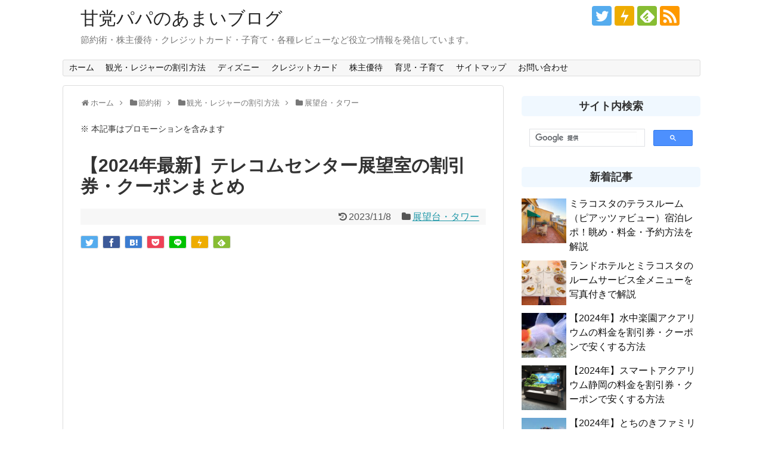

--- FILE ---
content_type: text/html; charset=UTF-8
request_url: https://amatou-papa.com/telecom-center-discount/
body_size: 21616
content:
<!DOCTYPE html><html lang="ja"><head><meta name="google-site-verification" content="-OuveEyqDzcOffDWphJrWyZbUqO_SO9igk6IsR7rwD4"/><meta charset="UTF-8"><meta name="viewport" content="width=device-width,initial-scale=1.0"><link rel="alternate" type="application/rss+xml" title="甘党パパのあまいブログ RSS Feed" href="https://amatou-papa.com/feed/"/><link rel="pingback" href="https://amatou-papa.com/xmlrpc.php"/><meta name="description" content="テレコムセンター展望室（正式名称：テレコムセンター展望室ラウンジViewTokyo）は、東京都江東区青海2-38テレコムセンタービル東棟21階にある、高さ99ｍの展望室です。テレコムセンタービルは、駅直結という便利さもあり、展望室のほかに多"/><meta name="keywords" content="テレコムセンター展望室,割引,クーポン"/><meta property="og:type" content="article"><meta property="og:description" content="テレコムセンター展望室（正式名称：テレコムセンター展望室ラウンジViewTokyo）は、東京都江東区青海2-38テレコムセンタービル東棟21階にある、高さ99ｍの展望室です。テレコムセンタービルは、駅直結という便利さもあり、展望室のほかに多"><meta property="og:title" content="【2024年最新】テレコムセンター展望室の割引券・クーポンまとめ"><meta property="og:url" content="https://amatou-papa.com/telecom-center-discount/"><meta property="og:image" content="https://amatou-papa.com/wp-content/uploads/2020/02/telecom-center.jpg"><meta property="og:site_name" content="甘党パパのあまいブログ"><meta property="og:locale" content="ja_JP"><meta name="twitter:card" content="summary"><meta name="twitter:description" content="テレコムセンター展望室（正式名称：テレコムセンター展望室ラウンジViewTokyo）は、東京都江東区青海2-38テレコムセンタービル東棟21階にある、高さ99ｍの展望室です。テレコムセンタービルは、駅直結という便利さもあり、展望室のほかに多"><meta name="twitter:title" content="【2024年最新】テレコムセンター展望室の割引券・クーポンまとめ"><meta name="twitter:url" content="https://amatou-papa.com/telecom-center-discount/"><meta name="twitter:image" content="https://amatou-papa.com/wp-content/uploads/2020/02/telecom-center.jpg"><meta name="twitter:domain" content="amatou-papa.com"><meta name="twitter:creator" content="@amapapa_tweet"><meta name="twitter:site" content="@amapapa_tweet"> <script async src="https://www.googletagmanager.com/gtag/js?id=G-36XS85PCS8"></script> <script>window.dataLayer = window.dataLayer || [];
  function gtag(){dataLayer.push(arguments);}
  gtag('js', new Date());

  gtag('config', 'G-36XS85PCS8');</script> <script async src="https://pagead2.googlesyndication.com/pagead/js/adsbygoogle.js?client=ca-pub-6159388966298773" crossorigin="anonymous"></script> <script>(adsbygoogle = window.adsbygoogle || []).push({
          google_ad_client: "ca-pub-6159388966298773",
          enable_page_level_ads: true
     });</script> <script type="text/javascript" language="javascript">var vc_pid = "885591515";</script><script type="text/javascript" src="//aml.valuecommerce.com/vcdal.js" async></script> <script>var froglink = window.froglink || {};
	froglink.atkey ='3fffa179610f7d4c792a5080163b9e6b';
	(function(d){var s=d.createElement('script');s.src='https://h.accesstrade.net/js/froglink/froglink_min.js';s.type="text/javascript";s.async=true;var e=d.getElementsByTagName('script')[0];e.parentNode.insertBefore(s,e);})(document);</script> <script type="text/javascript">(function(c,l,a,r,i,t,y){
        c[a]=c[a]||function(){(c[a].q=c[a].q||[]).push(arguments)};
        t=l.createElement(r);t.async=1;t.src="https://www.clarity.ms/tag/"+i;
        y=l.getElementsByTagName(r)[0];y.parentNode.insertBefore(t,y);
    })(window, document, "clarity", "script", "bun5lxxe2j");</script><link media="all" href="https://amatou-papa.com/wp-content/cache/autoptimize/css/autoptimize_f1cf7257c2f41d4ae7b9f593acb7aea7.css" rel="stylesheet"><link media="print" href="https://amatou-papa.com/wp-content/cache/autoptimize/css/autoptimize_3c2cfaa3722d977fbc9c5dc7148562b7.css" rel="stylesheet"><link media="screen" href="https://amatou-papa.com/wp-content/cache/autoptimize/css/autoptimize_00df71b5809d374b00ce03791ac8fac1.css" rel="stylesheet"><title>【2024年最新】テレコムセンター展望室の割引券・クーポンまとめ</title><meta name='robots' content='max-image-preview:large'/><link rel='dns-prefetch' href='//s.w.org'/><link rel="alternate" type="application/rss+xml" title="甘党パパのあまいブログ &raquo; フィード" href="https://amatou-papa.com/feed/"/><link rel="alternate" type="application/rss+xml" title="甘党パパのあまいブログ &raquo; コメントフィード" href="https://amatou-papa.com/comments/feed/"/><link rel="alternate" type="application/rss+xml" title="甘党パパのあまいブログ &raquo; 【2024年最新】テレコムセンター展望室の割引券・クーポンまとめ のコメントのフィード" href="https://amatou-papa.com/telecom-center-discount/feed/"/> <script type="text/javascript">window._wpemojiSettings = {"baseUrl":"https:\/\/s.w.org\/images\/core\/emoji\/13.1.0\/72x72\/","ext":".png","svgUrl":"https:\/\/s.w.org\/images\/core\/emoji\/13.1.0\/svg\/","svgExt":".svg","source":{"concatemoji":"https:\/\/amatou-papa.com\/wp-includes\/js\/wp-emoji-release.min.js?ver=5.9.12"}};
/*! This file is auto-generated */
!function(e,a,t){var n,r,o,i=a.createElement("canvas"),p=i.getContext&&i.getContext("2d");function s(e,t){var a=String.fromCharCode;p.clearRect(0,0,i.width,i.height),p.fillText(a.apply(this,e),0,0);e=i.toDataURL();return p.clearRect(0,0,i.width,i.height),p.fillText(a.apply(this,t),0,0),e===i.toDataURL()}function c(e){var t=a.createElement("script");t.src=e,t.defer=t.type="text/javascript",a.getElementsByTagName("head")[0].appendChild(t)}for(o=Array("flag","emoji"),t.supports={everything:!0,everythingExceptFlag:!0},r=0;r<o.length;r++)t.supports[o[r]]=function(e){if(!p||!p.fillText)return!1;switch(p.textBaseline="top",p.font="600 32px Arial",e){case"flag":return s([127987,65039,8205,9895,65039],[127987,65039,8203,9895,65039])?!1:!s([55356,56826,55356,56819],[55356,56826,8203,55356,56819])&&!s([55356,57332,56128,56423,56128,56418,56128,56421,56128,56430,56128,56423,56128,56447],[55356,57332,8203,56128,56423,8203,56128,56418,8203,56128,56421,8203,56128,56430,8203,56128,56423,8203,56128,56447]);case"emoji":return!s([10084,65039,8205,55357,56613],[10084,65039,8203,55357,56613])}return!1}(o[r]),t.supports.everything=t.supports.everything&&t.supports[o[r]],"flag"!==o[r]&&(t.supports.everythingExceptFlag=t.supports.everythingExceptFlag&&t.supports[o[r]]);t.supports.everythingExceptFlag=t.supports.everythingExceptFlag&&!t.supports.flag,t.DOMReady=!1,t.readyCallback=function(){t.DOMReady=!0},t.supports.everything||(n=function(){t.readyCallback()},a.addEventListener?(a.addEventListener("DOMContentLoaded",n,!1),e.addEventListener("load",n,!1)):(e.attachEvent("onload",n),a.attachEvent("onreadystatechange",function(){"complete"===a.readyState&&t.readyCallback()})),(n=t.source||{}).concatemoji?c(n.concatemoji):n.wpemoji&&n.twemoji&&(c(n.twemoji),c(n.wpemoji)))}(window,document,window._wpemojiSettings);</script> <script type='text/javascript' src='https://amatou-papa.com/wp-includes/js/jquery/jquery.min.js?ver=3.6.0' id='jquery-core-js'></script> <script type='application/json' id='wpp-json'>{"sampling_active":1,"sampling_rate":100,"ajax_url":"https:\/\/amatou-papa.com\/wp-json\/wordpress-popular-posts\/v1\/popular-posts","api_url":"https:\/\/amatou-papa.com\/wp-json\/wordpress-popular-posts","ID":33009,"token":"48cecbf837","lang":0,"debug":0}</script> <link rel="canonical" href="https://amatou-papa.com/telecom-center-discount/"/><link rel='shortlink' href='https://amatou-papa.com/?p=33009'/><link rel="alternate" type="application/json+oembed" href="https://amatou-papa.com/wp-json/oembed/1.0/embed?url=https%3A%2F%2Famatou-papa.com%2Ftelecom-center-discount%2F"/><link rel="alternate" type="text/xml+oembed" href="https://amatou-papa.com/wp-json/oembed/1.0/embed?url=https%3A%2F%2Famatou-papa.com%2Ftelecom-center-discount%2F&#038;format=xml"/> <script type="text/javascript" language="javascript">var vc_pid = "885591515";</script><script type="text/javascript" src="//aml.valuecommerce.com/vcdal.js" async></script><link rel="shortcut icon" type="image/x-icon" href="https://amatou-papa.com/wp-content/uploads/2019/05/favicon.ico"/> <script>(function(i,s,o,g,r,a,m){i['GoogleAnalyticsObject']=r;i[r]=i[r]||function(){
  (i[r].q=i[r].q||[]).push(arguments)},i[r].l=1*new Date();a=s.createElement(o),
  m=s.getElementsByTagName(o)[0];a.async=1;a.src=g;m.parentNode.insertBefore(a,m)
  })(window,document,'script','//www.google-analytics.com/analytics.js','ga');

  ga('create', 'UA-8576125-18', 'auto');
    ga('require', 'displayfeatures');
    ga('send', 'pageview');</script> <link rel="icon" href="https://amatou-papa.com/wp-content/uploads/2019/05/cropped-site-icon-1-32x32.png" sizes="32x32"/><link rel="icon" href="https://amatou-papa.com/wp-content/uploads/2019/05/cropped-site-icon-1-192x192.png" sizes="192x192"/><link rel="apple-touch-icon" href="https://amatou-papa.com/wp-content/uploads/2019/05/cropped-site-icon-1-180x180.png"/><meta name="msapplication-TileImage" content="https://amatou-papa.com/wp-content/uploads/2019/05/cropped-site-icon-1-270x270.png"/></head><body class="post-template-default single single-post postid-33009 single-format-standard categoryid-230" itemscope itemtype="https://schema.org/WebPage"><noscript><meta HTTP-EQUIV="refresh" content="0;url='https://amatou-papa.com/telecom-center-discount/?PageSpeed=noscript'" /><style><!--table,div,span,font,p{display:none} --></style><div style="display:block">Please click <a href="https://amatou-papa.com/telecom-center-discount/?PageSpeed=noscript">here</a> if you are not redirected within a few seconds.</div></noscript><div id="container"><header itemscope itemtype="https://schema.org/WPHeader"><div id="header" class="clearfix"><div id="header-in"><div id="h-top"><div id="mobile-menu"> <a id="mobile-menu-toggle" href="#"><span class="fa fa-bars fa-2x"></span></a></div><div class="alignleft top-title-catchphrase"><p id="site-title" itemscope itemtype="https://schema.org/Organization"> <a href="https://amatou-papa.com/">甘党パパのあまいブログ</a></p><p id="site-description"> 節約術・株主優待・クレジットカード・子育て・各種レビューなど役立つ情報を発信しています。</p></div><div class="alignright top-sns-follows"><div class="sns-pages"><p class="sns-follow-msg">フォローする</p><ul class="snsp"><li class="twitter-page"><a href="//twitter.com/amapapa_tweet" target="_blank" title="Twitterをフォロー" rel="nofollow"><span class="icon-twitter-logo"></span></a></li><li class="push7-page"><a href='https://amatou-papa.app.push7.jp' target='blank' title="Push7で更新情報を購読" rel="nofollow"><span class="icon-push7-logo"></span></a></li><li class="feedly-page"><a href="//feedly.com/i/discover/sources/search/feed/https%3A%2F%2Famatou-papa.com" target="blank" title="feedlyで更新情報を購読" rel="nofollow"><span class="icon-feedly-logo"></span></a></li><li class="rss-page"><a href="https://amatou-papa.com/feed/" target="_blank" title="RSSで更新情報をフォロー" rel="nofollow"><span class="icon-rss-logo"></span></a></li></ul></div></div></div></div></div></header><nav itemscope itemtype="https://schema.org/SiteNavigationElement"><div id="navi"><div id="navi-in"><div class="menu-%e3%83%98%e3%83%83%e3%83%80%e3%83%bc%e3%83%a1%e3%83%8b%e3%83%a5%e3%83%bc-container"><ul id="menu-%e3%83%98%e3%83%83%e3%83%80%e3%83%bc%e3%83%a1%e3%83%8b%e3%83%a5%e3%83%bc" class="menu"><li id="menu-item-62286" class="menu-item menu-item-type-custom menu-item-object-custom menu-item-home menu-item-62286"><a href="https://amatou-papa.com/">ホーム</a></li><li id="menu-item-62284" class="menu-item menu-item-type-taxonomy menu-item-object-category current-post-ancestor menu-item-62284"><a href="https://amatou-papa.com/category/saving/sightseeing-and-leisure-discount/">観光・レジャーの割引方法</a></li><li id="menu-item-62282" class="menu-item menu-item-type-taxonomy menu-item-object-category menu-item-62282"><a href="https://amatou-papa.com/category/disney/">ディズニー</a></li><li id="menu-item-62281" class="menu-item menu-item-type-taxonomy menu-item-object-category menu-item-62281"><a href="https://amatou-papa.com/category/creditcard/">クレジットカード</a></li><li id="menu-item-62283" class="menu-item menu-item-type-taxonomy menu-item-object-category menu-item-62283"><a href="https://amatou-papa.com/category/investment/stock/shareholder-benefit/">株主優待</a></li><li id="menu-item-62285" class="menu-item menu-item-type-taxonomy menu-item-object-category menu-item-62285"><a href="https://amatou-papa.com/category/ikuji/">育児・子育て</a></li><li id="menu-item-62287" class="menu-item menu-item-type-post_type menu-item-object-page menu-item-62287"><a href="https://amatou-papa.com/sitemap/">サイトマップ</a></li><li id="menu-item-62288" class="menu-item menu-item-type-post_type menu-item-object-page menu-item-62288"><a href="https://amatou-papa.com/contact/">お問い合わせ</a></li></ul></div></div></div></nav><div id="body"><div id="body-in" class="cf"><div id="text-21" class="under-globalmenu-widget widget_text"><div class="textwidget"></div></div><main itemscope itemprop="mainContentOfPage"><div id="main" itemscope itemtype="https://schema.org/Blog"><div id="breadcrumb" class="breadcrumb breadcrumb-categor" itemscope itemtype="https://schema.org/BreadcrumbList"><div class="breadcrumb-home" itemscope itemtype="https://schema.org/ListItem" itemprop="itemListElement"><span class="fa fa-home fa-fw" aria-hidden="true"></span><a href="https://amatou-papa.com" itemprop="item"><span itemprop="name">ホーム</span></a><meta itemprop="position" content="1"/><span class="sp"><span class="fa fa-angle-right" aria-hidden="true"></span></span></div><div class="breadcrumb-item" itemscope itemtype="https://schema.org/ListItem" itemprop="itemListElement"><span class="fa fa-folder fa-fw" aria-hidden="true"></span><a href="https://amatou-papa.com/category/saving/" itemprop="item"><span itemprop="name">節約術</span></a><meta itemprop="position" content="2"/><span class="sp"><span class="fa fa-angle-right" aria-hidden="true"></span></span></div><div class="breadcrumb-item" itemscope itemtype="https://schema.org/ListItem" itemprop="itemListElement"><span class="fa fa-folder fa-fw" aria-hidden="true"></span><a href="https://amatou-papa.com/category/saving/sightseeing-and-leisure-discount/" itemprop="item"><span itemprop="name">観光・レジャーの割引方法</span></a><meta itemprop="position" content="3"/><span class="sp"><span class="fa fa-angle-right" aria-hidden="true"></span></span></div><div class="breadcrumb-item" itemscope itemtype="https://schema.org/ListItem" itemprop="itemListElement"><span class="fa fa-folder fa-fw" aria-hidden="true"></span><a href="https://amatou-papa.com/category/saving/sightseeing-and-leisure-discount/sightseeing-tower-discount/" itemprop="item"><span itemprop="name">展望台・タワー</span></a><meta itemprop="position" content="4"/></div></div><div id="post-33009" class="post-33009 post type-post status-publish format-standard has-post-thumbnail hentry category-sightseeing-tower-discount tag-sightseeing-tower tag-tokyo"><article class="article"><div id="simplicityclassictextwidget-11" class="widget-over-articletitle classic-textwidget"><div class="classic-text-widget"><span style="font-size:14px;">※ 本記事はプロモーションを含みます</span></div></div><header><h1 class="entry-title">【2024年最新】テレコムセンター展望室の割引券・クーポンまとめ</h1><p class="post-meta"> <span class="post-update"><span class="fa fa-history fa-fw"></span><time class="entry-date date updated" datetime="2023-11-08T11:24:45+09:00">2023/11/8</time></span> <span class="category"><span class="fa fa-folder fa-fw"></span><a href="https://amatou-papa.com/category/saving/sightseeing-and-leisure-discount/sightseeing-tower-discount/" rel="category tag">展望台・タワー</a></span></p><div id="sns-group-top" class="sns-group sns-group-top"><div class="sns-buttons sns-buttons-pc"><p class="sns-share-msg">シェアする</p><ul class="snsb snsb-balloon clearfix"><li class="balloon-btn twitter-balloon-btn"> <span class="balloon-btn-set"> <span class="arrow-box"> <a href="//twitter.com/search?q=https%3A%2F%2Famatou-papa.com%2Ftelecom-center-discount%2F" target="blank" class="arrow-box-link twitter-arrow-box-link" rel="nofollow"> <span class="social-count twitter-count"><span class="fa fa-comments"></span></span> </a> </span> <a href="https://twitter.com/intent/tweet?text=%E3%80%902024%E5%B9%B4%E6%9C%80%E6%96%B0%E3%80%91%E3%83%86%E3%83%AC%E3%82%B3%E3%83%A0%E3%82%BB%E3%83%B3%E3%82%BF%E3%83%BC%E5%B1%95%E6%9C%9B%E5%AE%A4%E3%81%AE%E5%89%B2%E5%BC%95%E5%88%B8%E3%83%BB%E3%82%AF%E3%83%BC%E3%83%9D%E3%83%B3%E3%81%BE%E3%81%A8%E3%82%81&amp;url=https%3A%2F%2Famatou-papa.com%2Ftelecom-center-discount%2F" target="blank" class="balloon-btn-link twitter-balloon-btn-link" rel="nofollow"> <span class="icon-twitter"></span> </a> </span></li><li class="balloon-btn facebook-balloon-btn"> <span class="balloon-btn-set"> <span class="arrow-box"> <a href="//www.facebook.com/sharer/sharer.php?u=https://amatou-papa.com/telecom-center-discount/&amp;t=%E3%80%902024%E5%B9%B4%E6%9C%80%E6%96%B0%E3%80%91%E3%83%86%E3%83%AC%E3%82%B3%E3%83%A0%E3%82%BB%E3%83%B3%E3%82%BF%E3%83%BC%E5%B1%95%E6%9C%9B%E5%AE%A4%E3%81%AE%E5%89%B2%E5%BC%95%E5%88%B8%E3%83%BB%E3%82%AF%E3%83%BC%E3%83%9D%E3%83%B3%E3%81%BE%E3%81%A8%E3%82%81" target="blank" class="arrow-box-link facebook-arrow-box-link" rel="nofollow"> <span class="social-count facebook-count"><span class="fa fa-spinner fa-pulse"></span></span> </a> </span> <a href="//www.facebook.com/sharer/sharer.php?u=https://amatou-papa.com/telecom-center-discount/&amp;t=%E3%80%902024%E5%B9%B4%E6%9C%80%E6%96%B0%E3%80%91%E3%83%86%E3%83%AC%E3%82%B3%E3%83%A0%E3%82%BB%E3%83%B3%E3%82%BF%E3%83%BC%E5%B1%95%E6%9C%9B%E5%AE%A4%E3%81%AE%E5%89%B2%E5%BC%95%E5%88%B8%E3%83%BB%E3%82%AF%E3%83%BC%E3%83%9D%E3%83%B3%E3%81%BE%E3%81%A8%E3%82%81" target="blank" class="balloon-btn-link facebook-balloon-btn-link" rel="nofollow"> <span class="icon-facebook"></span> </a> </span></li><li class="balloon-btn hatena-balloon-btn"> <span class="balloon-btn-set"> <span class="arrow-box"> <a href="//b.hatena.ne.jp/entry/s/amatou-papa.com/telecom-center-discount/" target="blank" class="arrow-box-link hatena-arrow-box-link" rel="nofollow"> <span class="social-count hatebu-count"><span class="fa fa-spinner fa-pulse"></span></span> </a> </span> <a href="//b.hatena.ne.jp/entry/s/amatou-papa.com/telecom-center-discount/" target="blank" class="hatena-bookmark-button balloon-btn-link hatena-balloon-btn-link" data-hatena-bookmark-layout="simple" title="【2024年最新】テレコムセンター展望室の割引券・クーポンまとめ" rel="nofollow"> <span class="icon-hatena"></span> </a> </span></li><li class="balloon-btn pocket-balloon-btn"> <span class="balloon-btn-set"> <span class="arrow-box"> <a href="//getpocket.com/edit?url=https://amatou-papa.com/telecom-center-discount/" target="blank" class="arrow-box-link pocket-arrow-box-link" rel="nofollow"> <span class="social-count pocket-count"><span class="fa fa-spinner fa-pulse"></span></span> </a> </span> <a href="//getpocket.com/edit?url=https://amatou-papa.com/telecom-center-discount/" target="blank" class="balloon-btn-link pocket-balloon-btn-link" rel="nofollow"> <span class="icon-pocket"></span> </a> </span></li><li class="balloon-btn line-balloon-btn"> <span class="balloon-btn-set"> <span class="arrow-box"> <a href="//timeline.line.me/social-plugin/share?url=https%3A%2F%2Famatou-papa.com%2Ftelecom-center-discount%2F" target="blank" class="arrow-box-link line-arrow-box-link" rel="nofollow"> LINE! </a> </span> <a href="//timeline.line.me/social-plugin/share?url=https%3A%2F%2Famatou-papa.com%2Ftelecom-center-discount%2F" target="blank" class="balloon-btn-link line-balloon-btn-link" rel="nofollow"> <span class="icon-line"></span> </a> </span></li><li class="balloon-btn push7-balloon-btn"> <span class="balloon-btn-set"> <span class="arrow-box"> <a href="https://amatou-papa.app.push7.jp" target="blank" class="arrow-box-link push7-arrow-box-link" rel="nofollow"> <span class="social-count push7-count"><span class="fa fa-spinner fa-pulse"></span></span> </a> </span> <a href="https://amatou-papa.app.push7.jp" target="blank" class="balloon-btn-link push7-balloon-btn-link" rel="nofollow"> <span class="icon-push7"></span> </a> </span></li><li class="balloon-btn feedly-balloon-btn"> <span class="balloon-btn-set"> <span class="arrow-box"> <a href="//feedly.com/i/discover/sources/search/feed/https%3A%2F%2Famatou-papa.com" target="blank" class="arrow-box-link feedly-arrow-box-link" rel="nofollow"> <span class="social-count feedly-count"><span class="fa fa-spinner fa-pulse"></span></span> </a> </span> <a href="//feedly.com/i/discover/sources/search/feed/https%3A%2F%2Famatou-papa.com" target="blank" class="balloon-btn-link feedly-balloon-btn-link" rel="nofollow"> <span class="icon-feedly"></span> </a> </span></li></ul></div></div><div class="clear"></div><div id="simplicityclassictextwidget-3" class="widget-over-article classic-textwidget"><div class="widget-over-article-title main-widget-label">リンクユニット（adsense）</div><div class="classic-text-widget"><script async src="//pagead2.googlesyndication.com/pagead/js/adsbygoogle.js"></script> <ins class="adsbygoogle" style="display: block;" data-ad-client="ca-pub-6159388966298773" data-ad-slot="2354982014" data-ad-format="link" data-full-width-responsive="true"></ins> <script>(adsbygoogle = window.adsbygoogle || []).push({});</script></div></div></header><div id="the-content" class="entry-content"><p><a href="https://amatou-papa.com/wp-content/uploads/2020/02/telecom-center.jpg"><img class="alignnone size-large wp-image-33800" src="https://amatou-papa.com/wp-content/uploads/2020/02/telecom-center-680x453.jpg" alt="テレコムセンターの外観" width="680" height="453" srcset="https://amatou-papa.com/wp-content/uploads/2020/02/telecom-center-680x453.jpg 680w, https://amatou-papa.com/wp-content/uploads/2020/02/telecom-center-500x333.jpg 500w, https://amatou-papa.com/wp-content/uploads/2020/02/telecom-center-768x512.jpg 768w, https://amatou-papa.com/wp-content/uploads/2020/02/telecom-center-320x213.jpg 320w, https://amatou-papa.com/wp-content/uploads/2020/02/telecom-center.jpg 1280w" sizes="(max-width: 680px) 100vw, 680px"/></a></p><p><strong>テレコムセンター展望室（正式名称：テレコムセンター展望室ラウンジViewTokyo）</strong>は、東京都江東区青海2-38テレコムセンタービル東棟21階にある、高さ99ｍの展望室です。</p><p>テレコムセンタービルは、駅直結という便利さもあり、展望室のほかに多目的なテレコムアリーナ、オフィスや大型会議室、商業施設などがあります。防災対策も万全な臨海副都心のランドマークとなっています。株式会社東京テレポートセンターが運営しています。</p><p>テレコムセンター展望室からは、レインボーブリッジやフジテレビなどお台場を中心に、<a href="https://amatou-papa.com/tokyo-tower-discount/">東京タワー</a>や<a href="https://amatou-papa.com/tokyo-skytree-discount/">東京スカイツリー</a>をはじめ、新宿新都心や品川埠頭などの東京周辺が一望できます。</p><p>テレコムセンター展望室の最大の魅力は何といっても美しい夜景ですが、夕暮れから徐々に姿を変えライトアップされる様子も必見です。そして、<a href="https://amatou-papa.com/palette-town-giant-ferris-wheel-discount/">パレットタウン大観覧車</a>やレインボーブリッジをはじめ、東京ゲートブリッジ、コンテナ埠頭のオレンジ色のライト、東京都心部のビル群など、「日本夜景遺産」にも認定されるほどの素晴らしい夜景を満喫できます。</p><p>また、広々とした展望スペースには、無料で利用できる双眼鏡が設置されていたり、テーブルや椅子が置かれ、ドリンクバーやマッサージチェアも利用できます。ゆったりと寛ぎながら絶景が楽しめるので、デートスポットとしても人気を集めています。</p><p>それでは早速、テレコムセンター展望室を安くお得に楽しむ方法を紹介します。</p><div id="widget-in-article" class="widgets"><div id="text-23" class="widget-in-article widget_text"><div class="textwidget"><div class="label-box02"><div class="label-box-title">現在開催中のキャンペーン</div><p>■<span class="red">初回30日間無料！</span>毎週クーポン配布中<br/> 【 <a href="//ck.jp.ap.valuecommerce.com/servlet/referral?sid=3389601&pid=885674837" target="_blank" rel="nofollow noopener"><img alt="" src="//ad.jp.ap.valuecommerce.com/servlet/gifbanner?sid=3389601&pid=885674837" height="1" width="1">auスマートパスプレミアム</a> 】</p></div></div></div><div id="simplicityclassictextwidget-10" class="widget-in-article classic-textwidget"><div class="classic-text-widget"><script async src="https://pagead2.googlesyndication.com/pagead/js/adsbygoogle.js?client=ca-pub-6159388966298773" crossorigin="anonymous"></script> <ins class="adsbygoogle" style="display:block" data-ad-client="ca-pub-6159388966298773" data-ad-slot="4938031485" data-ad-format="auto" data-full-width-responsive="true"></ins> <script>(adsbygoogle = window.adsbygoogle || []).push({});</script></div></div></div><div id="toc_container" class="no_bullets"><p class="toc_title">目次</p><ul class="toc_list"><li><a href="#i">通常料金</a><ul><li><a href="#i-2">入場料金（当日入場券）</a></li><li><a href="#i-3">障がい者割引</a></li><li><a href="#i-4">団体割引</a></li><li><a href="#i-5">駐車場・駐車料金</a></li><li><a href="#i-6">アクセス方法</a></li></ul></li><li><a href="#i-7">お得に入場する方法</a><ul><li><a href="#i-8">夜景観光士検定 合格者特典</a></li><li><a href="#i-9">クレジットカード</a></li><li><a href="#i-10">電子マネー</a></li><li><a href="#QR">QRコード決済</a></li></ul></li><li><a href="#i-11">まとめ</a></li><li><a href="#i-12">おまけ：他のタワー・展望台の割引方法</a></li></ul></div><h2><span id="i">通常料金</span></h2><p><a href="https://amatou-papa.com/wp-content/uploads/2020/02/nightview-from-telecom-center02.jpg"><img loading="lazy" class="alignnone size-large wp-image-33798" src="https://amatou-papa.com/wp-content/uploads/2020/02/nightview-from-telecom-center02-680x453.jpg" alt="テレコムセンター展望台からの夜景（フジテレビ方面）" width="680" height="453" srcset="https://amatou-papa.com/wp-content/uploads/2020/02/nightview-from-telecom-center02-680x453.jpg?v=1582442980 680w, https://amatou-papa.com/wp-content/uploads/2020/02/nightview-from-telecom-center02-500x333.jpg?v=1582442980 500w, https://amatou-papa.com/wp-content/uploads/2020/02/nightview-from-telecom-center02-768x512.jpg?v=1582442980 768w, https://amatou-papa.com/wp-content/uploads/2020/02/nightview-from-telecom-center02-320x213.jpg?v=1582442980 320w, https://amatou-papa.com/wp-content/uploads/2020/02/nightview-from-telecom-center02.jpg?v=1582442980 1280w" sizes="(max-width: 680px) 100vw, 680px"/></a></p><h3><span id="i-2">入場料金（当日入場券）</span></h3><div class="alert"><span class="bold-red">■テレコムセンター展望室 再開について</span><br/> テレコムセンター展望室（東棟21階）に営業を下記のとおり再開しています。<br/> <span class="bold">営業日：土日祝</span><span style="font-size: 16px;">（</span><span style="font-size: 14px;"><span style="font-size: 16px;">当面の間、平日は<span class="red">休室</span>）</span><br/> <span style="font-size: 16px;"><span class="bold">営業時間：11:00〜20:00</span>　※最終入室19:30</span></span><br/> ※当面の間、ドリンクバーの提供なし<br/> <span class="red">■内容は変更となる場合があるので、公式サイトで確認しから行くようにしてください。</span></div><p>テレコムセンター展望室の通常料金は、以下の通りです。</p><table><tbody><tr><th> </th><th>大人</th><th>こども</th></tr><tr><th>入場料</th><td style="text-align: center;">500円</td><td style="text-align: center;">300円</td></tr><tr><th><span style="text-decoration: underline;">ドリンクバー</span></th><td style="text-align: center;" colspan="2"><span style="text-decoration: underline;">200円</span></td></tr></tbody></table><p><span class="ref">公式サイト</span> <a href="https://viewtokyo.com/" target="_blank" rel="nofollow noopener">テレコムセンター展望室</a></p><h3><span id="i-3">障がい者割引</span></h3><p>障害者手帳(外国発行を含む) の<span class="bold">保有者 および その同伴者1名</span>については、以下の割引料金が適用されます。</p><table><tbody><tr><th>大人</th><th>子供</th></tr><tr><td style="text-align: center;"><span class="red">400円<br/> <span style="font-size: 14px;">（100円お得）</span></span></td><td style="text-align: center;"><span class="red">200円<br/> <span style="font-size: 14px;">（100円お得）</span></span></td></tr></tbody></table><h3><span id="i-4">団体割引</span></h3><p>15名以上の団体で利用する場合には以下の割引料金が適用されます。</p><table><tbody><tr><th>大人</th><th>子供</th></tr><tr><td style="text-align: center;"><span class="red">400円<br/> <span style="font-size: 14px;">（100円お得）</span></span></td><td style="text-align: center;"><span class="red">200円<br/> <span style="font-size: 14px;">（100円お得）</span><br/> </span></td></tr></tbody></table><h3><span id="i-5">駐車場・駐車料金</span></h3><p>テレコムセンター 展望室には、来場客が利用できる駐車場があります。</p><p><span style="text-decoration: underline;"><span class="bold">テレコムセンタービル駐車場（B1F～B3F）</span></span></p><ul><li><span class="bold">収容台数：444台</span></li></ul><div class="information"><span class="bold">■問い合せ：タイムズ24　TEL:0120-77-8924</span></div><h3><span id="i-6">アクセス方法</span></h3><p>テレコムセンター展望室へのアクセス方法については、以下のリンクを確認してください。</p><p><span class="ref">参考</span> <a href="https://www.tokyo-teleport.co.jp/b/tel/access.php" target="_blank" rel="nofollow noopener">アクセス｜テレコムセンタービル</a></p><h2><span id="i-7">お得に入場する方法</span></h2><p><a href="https://amatou-papa.com/wp-content/uploads/2020/02/nightview-from-telecom-center01.jpg"><img loading="lazy" class="alignnone size-large wp-image-33801" src="https://amatou-papa.com/wp-content/uploads/2020/02/nightview-from-telecom-center01-680x453.jpg" alt="テレコムセンター展望台（パレットタウン大観覧車・スカイツリー方面）" width="680" height="453" srcset="https://amatou-papa.com/wp-content/uploads/2020/02/nightview-from-telecom-center01-680x453.jpg 680w, https://amatou-papa.com/wp-content/uploads/2020/02/nightview-from-telecom-center01-500x333.jpg 500w, https://amatou-papa.com/wp-content/uploads/2020/02/nightview-from-telecom-center01-768x512.jpg 768w, https://amatou-papa.com/wp-content/uploads/2020/02/nightview-from-telecom-center01-320x213.jpg 320w, https://amatou-papa.com/wp-content/uploads/2020/02/nightview-from-telecom-center01.jpg 1280w" sizes="(max-width: 680px) 100vw, 680px"/></a></p><h3><span id="i-8">夜景観光士検定 合格者特典</span></h3><p>夜景観光士検定の合格者は、チケット購入時に認定証を提示すると、通常入場料金より<span class="red bold">20％割引</span>が適用されます。<br/> ※幼児料金は除く</p><p><span class="ref">参考</span> <a href="https://yakeikentei.jp/privilege/viewpoint" target="_blank" rel="nofollow noopener">夜景観光士検定 合格者特典｜夜景観光士検定</a></p><h3><span id="i-9">クレジットカード</span></h3><p>テレコムセンター展望室では、チケット購入時に<span class="bold">クレジットカードを<span class="marker-under">利用できます</span>。</span>クレジットカードで支払えば、クレジットカードのポイントが貯まるので節約になります。以下の国際ブランドを利用できます。</p><div class="sp-info"><span class="bold">Visa、Mastercard、JCB、アメックス、ダイナースクラブ</span></div><h3><span id="i-10">電子マネー</span></h3><p>テレコムセンター展望室では、チケット購入時に<span class="bold">電子マネーを<span class="marker-under">利用できません</span>。</span></p><h3><span id="QR">QRコード決済</span></h3><p>テレコムセンター展望室では、<span class="bold">QRコード決済を<span class="marker-under">利用できます</span>。</span>QRコード決済を利用すれば、ポイントの二重取り、クーポンの利用などでお得に決済できます。以下のQRコード決済を利用できます。</p><div class="sp-info"><span class="bold">PayPay</span></div><p>QRコード決済（キャッシュレス化）は、国が推進しているということもあり、今後はキャッシュレス化に対応する店舗・施設は間違いなく増加します。QRコード決済を利用したことがない人は、今すぐアプリをダウンロードして、いつでも使えるように準備しておきましょう。<p><p>主要なQRコード決済アプリは以下のリンクよりダウンロードできます。</p><table><tbody><tr><th colspan="2">PayPay</th></tr><tr><td rowspan="2"><img class="aligncenter wp-image-27283" src="https://amatou-papa.com/wp-content/uploads/2019/08/paypay-logo.png" alt="paypayのロゴ" width="70" height="70"/></td><td> <a href="//ck.jp.ap.valuecommerce.com/servlet/referral?sid=3389601&pid=886003445" target="_blank" rel="nofollow noopener"><img src="//ad.jp.ap.valuecommerce.com/servlet/gifbanner?sid=3389601&pid=886003445" width="1" height="1" border="0"/>App Storeからダウンロード</a></td></tr><tr><td> <a href="//ck.jp.ap.valuecommerce.com/servlet/referral?sid=3389601&pid=886003434" target="_blank" rel="nofollow noopener"><img src="//ad.jp.ap.valuecommerce.com/servlet/gifbanner?sid=3389601&pid=886003434" width="1" height="1" border="0"/>Google Playからダウンロード</a></td></tr><tr><th colspan="2">LINE Pay</th></tr><tr><td rowspan="2"><img class="aligncenter wp-image-27280" src="https://amatou-papa.com/wp-content/uploads/2019/08/linepay-logo.png" alt="LINE PAYのロゴ" width="70" height="70"/></td><td> <a href="https://apps.apple.com/jp/app/id1449817412" target="_blank" rel="nofollow noopener">App Storeからダウンロード</a></td></tr><tr><td> <a href="https://play.google.com/store/apps/details?id=com.linepaycorp.talaria" target="_blank" rel="nofollow noopener">Google Playからダウンロード</a></td></tr><tr><th colspan="2"><span class="bold">楽天ペイ</span></th></tr><tr><td rowspan="2"><img class="waku aligncenter wp-image-27277" src="https://amatou-papa.com/wp-content/uploads/2019/08/rakutenpay-logo.png" alt="楽天ペイのロゴ" width="70" height="70"/></td><td> <a href="https://apps.apple.com/jp/app/id1139755229" target="_blank" rel="nofollow noopener">App Storeからダウンロード</a></td></tr><tr><td> <a href="https://play.google.com/store/apps/details?id=jp.co.rakuten.pay" target="_blank" rel="nofollow noopener">Google Playからダウンロード</a></td></tr><tr><th colspan="2"><span class="bold"><a href="https://amatou-papa.com/d-payment/">d払い</a></span></th></tr><tr><td rowspan="2"><img class="aligncenter wp-image-27279" src="https://amatou-papa.com/wp-content/uploads/2019/08/dbarai-logo.png" alt="d払いのロゴ" width="70" height="70"/></td><td> <a href="https://prf.hn/click/camref:1101lehmu" target="_blank" rel="nofollow noopener">App Storeからダウンロード</a></td></tr><tr><td> <a href="https://prf.hn/click/camref:1101lehmu" target="_blank" rel="nofollow noopener">Google Playからダウンロード</a></td></tr><tr><th colspan="2"><span class="bold">メルペイ</span></th></tr><tr><td rowspan="2"><img class="waku aligncenter wp-image-27281" src="https://amatou-papa.com/wp-content/uploads/2019/08/merpay-logo.png" alt="メルペイのロゴ" width="70" height="70"/></td><td> <a href="https://apps.apple.com/jp/app/id667861049" target="_blank" rel="nofollow noopener">App Storeからダウンロード</a></td></tr><tr><td> <a href="https://play.google.com/store/apps/details?id=co.origami.android" target="_blank" rel="nofollow noopener">Google Playからダウンロード</a></td></tr><tr><th colspan="2"><span class="bold">au PAY</span></th></tr><tr><td rowspan="2"><img class="waku aligncenter wp-image-27278" src="https://amatou-papa.com/wp-content/uploads/2022/03/aupay-logo.jpg" alt="au PAY(旧 au WALLET)のロゴ" width="70" height="70"/></td><td> <a href="https://apps.apple.com/jp/app/id862800897" target="_blank" rel="nofollow noopener">App Storeからダウンロード</a></td></tr><tr><td> <a href="https://play.google.com/store/apps/details?id=jp.auone.wallet" target="_blank" rel="nofollow noopener">Google Playからダウンロード</a></td></tr></tbody></table><h2><span id="i-11">まとめ</span></h2><p><a href="https://amatou-papa.com/wp-content/uploads/2020/02/telecom-center-atmosphere.jpg"><img loading="lazy" class="alignnone size-large wp-image-33799" src="https://amatou-papa.com/wp-content/uploads/2020/02/telecom-center-atmosphere-680x453.jpg" alt="テレコムセンター展望台の雰囲気" width="680" height="453" srcset="https://amatou-papa.com/wp-content/uploads/2020/02/telecom-center-atmosphere-680x453.jpg?v=1582442981 680w, https://amatou-papa.com/wp-content/uploads/2020/02/telecom-center-atmosphere-500x333.jpg?v=1582442981 500w, https://amatou-papa.com/wp-content/uploads/2020/02/telecom-center-atmosphere-768x512.jpg?v=1582442981 768w, https://amatou-papa.com/wp-content/uploads/2020/02/telecom-center-atmosphere-320x213.jpg?v=1582442981 320w, https://amatou-papa.com/wp-content/uploads/2020/02/telecom-center-atmosphere.jpg?v=1582442981 1280w" sizes="(max-width: 680px) 100vw, 680px"/></a></p><p>テレコムセンター展望室には、お得に楽しめる割引方法は残念ながらほぼありません。</p><p>割引をうけられる方はごく一部の方に限られてしまいますが、夜景観光士検定の合格者は、入場料金<span class="bold-red">20％割引</span>をうけられます。該当する方は有効利用しましょう。</p><p>また、近隣施設には「<a href="https://amatou-papa.com/odaiba-tokyo-ooedo-onsen-monogatari-discount/">東京お台場 大江戸温泉物語</a>」や「<a href="https://amatou-papa.com/miraikan-discount/">日本科学未来館</a>」、テレコムセンター展望室よりほんの少し高い展望室の「<a href="https://amatou-papa.com/fujitv-hachitama-discount/">フジテレビ球体展望室はちたま</a>」や、「<a href="https://amatou-papa.com/tokyo-joypolis-discount/">東京ジョイポリス</a>」、「<a href="https://amatou-papa.com/legoland-discovery-center-tokyo-discount/">レゴランド・ディスカバリー・センター東京</a>」もあり、合わせてお得に楽しむことができます。</p><h2><span id="i-12">おまけ：他のタワー・展望台の割引方法</span></h2><p>他のタワー・展望台の割引方法については、以下のリンクから確認できます。</p><p>ぜひこちらも参考にしてみてください。</p><table border="1"><tbody><tr><th>エリア</th><th>県</th><th>施設名</th></tr><tr><td style="text-align: center;" colspan="2" rowspan="9">北海道</td><td><a href="https://amatou-papa.com/goryokaku-tower-discount/">五稜郭タワー</a></td></tr><tr><td><a href="https://amatou-papa.com/sapporo-tv-tower-discount/">さっぽろテレビ塔</a></td></tr><tr><td><a href="https://amatou-papa.com/okurayama-viewing-point-discount/">札幌大倉山展望台</a></td></tr><tr><td><a href="https://amatou-papa.com/jr-tower-t38-discount/">JRタワー展望室 タワー・スリーエイト</a></td></tr><tr><td><a href="https://amatou-papa.com/sapporo-hitsujigaoka-observation-hill-discount/">さっぽろ羊ヶ丘展望台</a></td></tr><tr><td><a href="https://amatou-papa.com/sapporo-dome-tenboudai-discount/">札幌ドーム展望台</a></td></tr><tr><td><a href="https://amatou-papa.com/okhotsk-tower-discount/">氷海展望塔オホーツクタワー</a></td></tr><tr><td><a href="https://amatou-papa.com/moiwa-ropeway-discount/">藻岩山 山頂展望台</a></td></tr><tr><td><a href="https://amatou-papa.com/hakodate-ropeway-discount/">函館山展望台</a></td></tr><tr><td rowspan="2">東北</td><td>青森</td><td><a href="https://amatou-papa.com/aspm-discount/">青森県観光物産館アスパム展望台</a></td></tr><tr><td>福島</td><td><a href="https://amatou-papa.com/iwaki-marine-tower-discount/">いわきマリンタワー</a></td></tr><tr><td rowspan="13">関東</td><td>茨城</td><td><a href="https://amatou-papa.com/oarai-marine-tower-discount/">大洗マリンタワー</a></td></tr><tr><td rowspan="2">千葉</td><td><a href="https://amatou-papa.com/chiba-port-tower-discount/">千葉ポートタワー</a></td></tr><tr><td><a href="https://amatou-papa.com/choshi-port-tower-discount/">銚子ポートタワー</a></td></tr><tr><td rowspan="7">東京</td><td><a href="https://amatou-papa.com/tokyo-tower-discount/">東京タワー</a></td></tr><tr><td><a href="https://amatou-papa.com/tokyo-skytree-discount/">東京スカイツリー</a></td></tr><tr><td><a href="https://amatou-papa.com/roppongihills-discount/">六本木ヒルズ展望台 東京シティビュー</a></td></tr><tr><td><a href="https://amatou-papa.com/sunshine-60-observatory-discount/">SKY CIRCUS サンシャイン60展望台</a></td></tr><tr><td><a href="https://amatou-papa.com/shibuya-sky-discount/">渋谷スクランブルスクエア「渋谷スカイ」</a></td></tr><tr><td><a href="https://amatou-papa.com/fujitv-hachitama-discount/">フジテレビ球体展望室「はちたま」</a></td></tr><tr><td><a href="https://amatou-papa.com/telecom-center-discount/">テレコムセンター展望室</a></td></tr><tr><td rowspan="3">神奈川</td><td><a href="https://amatou-papa.com/yokohama-landmark-tower-discount/">横浜ランドマークタワー</a></td></tr><tr><td><a href="https://amatou-papa.com/yokohama-marine-tower-discount/">横浜マリンタワー</a></td></tr><tr><td><a href="https://amatou-papa.com/enoshima-seacandle-discount/">江の島シーキャンドル（展望灯台）</a></td></tr><tr><td rowspan="2">北陸</td><td>福井</td><td><a href="https://amatou-papa.com/tojinbo-tower-discount/">東尋坊タワー</a></td></tr><tr><td>富山</td><td><a href="https://amatou-papa.com/cross-land-tower-discount/">クロスランドタワー</a></td></tr><tr><td rowspan="5">東海</td><td rowspan="5">愛知</td><td><a href="https://amatou-papa.com/nagoya-tv-tower-discount/">名古屋テレビ塔（MIRAI TOWER）</a></td></tr><tr><td><a href="https://amatou-papa.com/midland-square-sky-promenade-discount/">ミッドランドスクエア スカイプロムナード</a></td></tr><tr><td><a href="https://amatou-papa.com/higashiyama-sky-tower-discount/">東山スカイタワー</a></td></tr><tr><td><a href="https://amatou-papa.com/twinarch138-discount/">ツインアーチ138</a></td></tr><tr><td><a href="https://amatou-papa.com/mishima-skywalk-discount/">三島スカイウォーク</a></td></tr><tr><td rowspan="6">近畿</td><td>兵庫</td><td><a href="https://amatou-papa.com/kobe-port-tower-discount/">神戸ポートタワー</a></td></tr><tr><td rowspan="4">大阪</td><td><a href="https://amatou-papa.com/abenoharukas-discount/">あべのハルカス展望台「ハルカス300」</a></td></tr><tr><td><a href="https://amatou-papa.com/umeda-sky-building-discount/">梅田スカイビル・空中庭園展望台</a></td></tr><tr><td><a href="https://amatou-papa.com/tsutenkaku-discount/">通天閣</a></td></tr><tr><td><a href="https://amatou-papa.com/sakishima-cosmo-tower-discount/">大阪府咲洲庁舎展望台（コスモタワー）</a></td></tr><tr><td>京都</td><td><a href="https://amatou-papa.com/kyoto-tower-discount/">京都タワー</a></td></tr><tr><td rowspan="2">四国</td><td>香川</td><td><a href="https://amatou-papa.com/gold-tower-discount/">ゴールドタワー</a></td></tr><tr><td>徳島</td><td><a href="https://amatou-papa.com/uzunomichi-discount/">徳島県立 渦の道 </a></td></tr><tr><td rowspan="3">中国</td><td>広島</td><td><a href="https://amatou-papa.com/orizurutower-discount/">おりづるタワー</a></td></tr><tr><td>鳥取</td><td><a href="https://amatou-papa.com/yume-minato-tower-discount/">夢みなとタワー</a></td></tr><tr><td>山口</td><td><a href="https://amatou-papa.com/kaikyo-yume-tower-discount/">海峡ゆめタワー</a></td></tr><tr><td rowspan="5">九州</td><td rowspan="2">福岡</td><td><a href="https://amatou-papa.com/fukuoka-tower-discount/">福岡タワー</a></td></tr><tr><td><a href="https://amatou-papa.com/mojiko-retro-discount/">門司港レトロ展望室</a></td></tr><tr><td rowspan="3">大分</td><td><a href="https://amatou-papa.com/beppu-tower-discount/">別府タワー</a></td></tr><tr><td><a href="https://amatou-papa.com/global-tower-discount/">グローバルタワー</a></td></tr><tr><td><a href="https://amatou-papa.com/kokonoe-yume-otsurihashi-discount/">九重“夢”大吊橋</a></td></tr><tr><td style="text-align: center;" colspan="2">沖縄</td><td><a href="https://amatou-papa.com/kouri-oceantower-discount/">古宇利オーシャンタワー</a></td></tr></tbody></table></div><footer><div id="text-26" class="widget-under-article widget_text"><div class="textwidget"><div class="alert">記事に記載している料金、クーポン、割引期間、割引条件、割引金額、割引率などは変更になる可能性があります。利用の際は公式サイトを確認してから訪れるようにしてください。</div></div></div><div id="simplicityclassictextwidget-7" class="widget-over-sns-buttons classic-textwidget"><div class="classic-text-widget"><script async src="https://pagead2.googlesyndication.com/pagead/js/adsbygoogle.js?client=ca-pub-6159388966298773" crossorigin="anonymous"></script> <ins class="adsbygoogle" style="display:block" data-ad-client="ca-pub-6159388966298773" data-ad-slot="4670759949" data-ad-format="auto" data-full-width-responsive="true"></ins> <script>(adsbygoogle = window.adsbygoogle || []).push({});</script></div></div><div id="sns-group" class="sns-group sns-group-bottom"><div class="sns-buttons sns-buttons-pc"><p class="sns-share-msg">シェアする</p><ul class="snsb snsb-balloon clearfix"><li class="balloon-btn twitter-balloon-btn"> <span class="balloon-btn-set"> <span class="arrow-box"> <a href="//twitter.com/search?q=https%3A%2F%2Famatou-papa.com%2Ftelecom-center-discount%2F" target="blank" class="arrow-box-link twitter-arrow-box-link" rel="nofollow"> <span class="social-count twitter-count"><span class="fa fa-comments"></span></span> </a> </span> <a href="https://twitter.com/intent/tweet?text=%E3%80%902024%E5%B9%B4%E6%9C%80%E6%96%B0%E3%80%91%E3%83%86%E3%83%AC%E3%82%B3%E3%83%A0%E3%82%BB%E3%83%B3%E3%82%BF%E3%83%BC%E5%B1%95%E6%9C%9B%E5%AE%A4%E3%81%AE%E5%89%B2%E5%BC%95%E5%88%B8%E3%83%BB%E3%82%AF%E3%83%BC%E3%83%9D%E3%83%B3%E3%81%BE%E3%81%A8%E3%82%81&amp;url=https%3A%2F%2Famatou-papa.com%2Ftelecom-center-discount%2F" target="blank" class="balloon-btn-link twitter-balloon-btn-link" rel="nofollow"> <span class="icon-twitter"></span> </a> </span></li><li class="balloon-btn facebook-balloon-btn"> <span class="balloon-btn-set"> <span class="arrow-box"> <a href="//www.facebook.com/sharer/sharer.php?u=https://amatou-papa.com/telecom-center-discount/&amp;t=%E3%80%902024%E5%B9%B4%E6%9C%80%E6%96%B0%E3%80%91%E3%83%86%E3%83%AC%E3%82%B3%E3%83%A0%E3%82%BB%E3%83%B3%E3%82%BF%E3%83%BC%E5%B1%95%E6%9C%9B%E5%AE%A4%E3%81%AE%E5%89%B2%E5%BC%95%E5%88%B8%E3%83%BB%E3%82%AF%E3%83%BC%E3%83%9D%E3%83%B3%E3%81%BE%E3%81%A8%E3%82%81" target="blank" class="arrow-box-link facebook-arrow-box-link" rel="nofollow"> <span class="social-count facebook-count"><span class="fa fa-spinner fa-pulse"></span></span> </a> </span> <a href="//www.facebook.com/sharer/sharer.php?u=https://amatou-papa.com/telecom-center-discount/&amp;t=%E3%80%902024%E5%B9%B4%E6%9C%80%E6%96%B0%E3%80%91%E3%83%86%E3%83%AC%E3%82%B3%E3%83%A0%E3%82%BB%E3%83%B3%E3%82%BF%E3%83%BC%E5%B1%95%E6%9C%9B%E5%AE%A4%E3%81%AE%E5%89%B2%E5%BC%95%E5%88%B8%E3%83%BB%E3%82%AF%E3%83%BC%E3%83%9D%E3%83%B3%E3%81%BE%E3%81%A8%E3%82%81" target="blank" class="balloon-btn-link facebook-balloon-btn-link" rel="nofollow"> <span class="icon-facebook"></span> </a> </span></li><li class="balloon-btn hatena-balloon-btn"> <span class="balloon-btn-set"> <span class="arrow-box"> <a href="//b.hatena.ne.jp/entry/s/amatou-papa.com/telecom-center-discount/" target="blank" class="arrow-box-link hatena-arrow-box-link" rel="nofollow"> <span class="social-count hatebu-count"><span class="fa fa-spinner fa-pulse"></span></span> </a> </span> <a href="//b.hatena.ne.jp/entry/s/amatou-papa.com/telecom-center-discount/" target="blank" class="hatena-bookmark-button balloon-btn-link hatena-balloon-btn-link" data-hatena-bookmark-layout="simple" title="【2024年最新】テレコムセンター展望室の割引券・クーポンまとめ" rel="nofollow"> <span class="icon-hatena"></span> </a> </span></li><li class="balloon-btn pocket-balloon-btn"> <span class="balloon-btn-set"> <span class="arrow-box"> <a href="//getpocket.com/edit?url=https://amatou-papa.com/telecom-center-discount/" target="blank" class="arrow-box-link pocket-arrow-box-link" rel="nofollow"> <span class="social-count pocket-count"><span class="fa fa-spinner fa-pulse"></span></span> </a> </span> <a href="//getpocket.com/edit?url=https://amatou-papa.com/telecom-center-discount/" target="blank" class="balloon-btn-link pocket-balloon-btn-link" rel="nofollow"> <span class="icon-pocket"></span> </a> </span></li><li class="balloon-btn line-balloon-btn"> <span class="balloon-btn-set"> <span class="arrow-box"> <a href="//timeline.line.me/social-plugin/share?url=https%3A%2F%2Famatou-papa.com%2Ftelecom-center-discount%2F" target="blank" class="arrow-box-link line-arrow-box-link" rel="nofollow"> LINE! </a> </span> <a href="//timeline.line.me/social-plugin/share?url=https%3A%2F%2Famatou-papa.com%2Ftelecom-center-discount%2F" target="blank" class="balloon-btn-link line-balloon-btn-link" rel="nofollow"> <span class="icon-line"></span> </a> </span></li><li class="balloon-btn push7-balloon-btn"> <span class="balloon-btn-set"> <span class="arrow-box"> <a href="https://amatou-papa.app.push7.jp" target="blank" class="arrow-box-link push7-arrow-box-link" rel="nofollow"> <span class="social-count push7-count"><span class="fa fa-spinner fa-pulse"></span></span> </a> </span> <a href="https://amatou-papa.app.push7.jp" target="blank" class="balloon-btn-link push7-balloon-btn-link" rel="nofollow"> <span class="icon-push7"></span> </a> </span></li><li class="balloon-btn feedly-balloon-btn"> <span class="balloon-btn-set"> <span class="arrow-box"> <a href="//feedly.com/i/discover/sources/search/feed/https%3A%2F%2Famatou-papa.com" target="blank" class="arrow-box-link feedly-arrow-box-link" rel="nofollow"> <span class="social-count feedly-count"><span class="fa fa-spinner fa-pulse"></span></span> </a> </span> <a href="//feedly.com/i/discover/sources/search/feed/https%3A%2F%2Famatou-papa.com" target="blank" class="balloon-btn-link feedly-balloon-btn-link" rel="nofollow"> <span class="icon-feedly"></span> </a> </span></li></ul></div><div class="sns-pages"><p class="sns-follow-msg">フォローする</p><ul class="snsp"><li class="twitter-page"><a href="//twitter.com/amapapa_tweet" target="_blank" title="Twitterをフォロー" rel="nofollow"><span class="icon-twitter-logo"></span></a></li><li class="push7-page"><a href='https://amatou-papa.app.push7.jp' target='blank' title="Push7で更新情報を購読" rel="nofollow"><span class="icon-push7-logo"></span></a></li><li class="feedly-page"><a href="//feedly.com/i/discover/sources/search/feed/https%3A%2F%2Famatou-papa.com" target="blank" title="feedlyで更新情報を購読" rel="nofollow"><span class="icon-feedly-logo"></span></a></li><li class="rss-page"><a href="https://amatou-papa.com/feed/" target="_blank" title="RSSで更新情報をフォロー" rel="nofollow"><span class="icon-rss-logo"></span></a></li></ul></div></div><p class="footer-post-meta"> <span class="post-tag"><span class="fa fa-tags fa-fw"></span><a href="https://amatou-papa.com/tag/sightseeing-tower/" rel="tag">展望台・タワー</a><span class="tag-separator">, </span><a href="https://amatou-papa.com/tag/tokyo/" rel="tag">東京都</a></span> <span class="post-author vcard author"><span class="fa fa-user fa-fw"></span><span class="fn"><a href="https://amatou-papa.com/author/cf64b157ec8052f96f6da0924c54f007dfee73a5/">甘パパ</a> </span></span></p></footer></article></div><div id="under-entry-body"><aside id="related-entries"><h2>関連記事</h2><article class="related-entry cf"><div class="related-entry-thumb"> <a href="https://amatou-papa.com/yume-minato-tower-discount/" title="【2024年】夢みなとタワーに割引券・クーポンで安く入場する方法"> <img width="100" height="100" src="https://amatou-papa.com/wp-content/uploads/2020/02/yume-minato-tower04-100x100.jpg?v=1583003736" class="related-entry-thumb-image wp-post-image" alt="" loading="lazy" srcset="https://amatou-papa.com/wp-content/uploads/2020/02/yume-minato-tower04-100x100.jpg?v=1583003736 100w, https://amatou-papa.com/wp-content/uploads/2020/02/yume-minato-tower04-300x300.jpg?v=1583003736 300w, https://amatou-papa.com/wp-content/uploads/2020/02/yume-minato-tower04-150x150.jpg?v=1583003736 150w" sizes="(max-width: 100px) 100vw, 100px"/> </a></div><div class="related-entry-content"><header><h3 class="related-entry-title"> <a href="https://amatou-papa.com/yume-minato-tower-discount/" class="related-entry-title-link" title="【2024年】夢みなとタワーに割引券・クーポンで安く入場する方法"> 【2024年】夢みなとタワーに割引券・クーポンで安く入場する方法 </a></h3></header><p class="related-entry-snippet"> 夢みなとタワーは、鳥取県境港市竹内団地255-3に位置し、夢みなと公園内にある高さ43mの展望塔で、全日本タワー協議会加盟タワーに加盟し...</p><footer><p class="related-entry-read"><a href="https://amatou-papa.com/yume-minato-tower-discount/">記事を読む</a></p></footer></div></article><article class="related-entry cf"><div class="related-entry-thumb"> <a href="https://amatou-papa.com/sapporo-hitsujigaoka-observation-hill-discount/" title="【2024年最新】さっぽろ羊ヶ丘展望台の割引券・クーポンまとめ"> <img width="100" height="100" src="https://amatou-papa.com/wp-content/uploads/2020/03/sapporo-hitsujigaoka-observation-hill-william-smith-dr-clark-100x100.jpg?v=1585147636" class="related-entry-thumb-image wp-post-image" alt="" loading="lazy" srcset="https://amatou-papa.com/wp-content/uploads/2020/03/sapporo-hitsujigaoka-observation-hill-william-smith-dr-clark-100x100.jpg?v=1585147636 100w, https://amatou-papa.com/wp-content/uploads/2020/03/sapporo-hitsujigaoka-observation-hill-william-smith-dr-clark-300x300.jpg?v=1585147636 300w, https://amatou-papa.com/wp-content/uploads/2020/03/sapporo-hitsujigaoka-observation-hill-william-smith-dr-clark-150x150.jpg?v=1585147636 150w" sizes="(max-width: 100px) 100vw, 100px"/> </a></div><div class="related-entry-content"><header><h3 class="related-entry-title"> <a href="https://amatou-papa.com/sapporo-hitsujigaoka-observation-hill-discount/" class="related-entry-title-link" title="【2024年最新】さっぽろ羊ヶ丘展望台の割引券・クーポンまとめ"> 【2024年最新】さっぽろ羊ヶ丘展望台の割引券・クーポンまとめ </a></h3></header><p class="related-entry-snippet"> さっぽろ羊ヶ丘展望台は、北海道札幌市豊平区羊ケ丘1にある展望台で、札幌を代表する観光スポットのひとつです。一般社団法人 札幌観光協会が運...</p><footer><p class="related-entry-read"><a href="https://amatou-papa.com/sapporo-hitsujigaoka-observation-hill-discount/">記事を読む</a></p></footer></div></article><article class="related-entry cf"><div class="related-entry-thumb"> <a href="https://amatou-papa.com/iwaki-marine-tower-discount/" title="【2024年】いわきマリンタワーの料金を割引券・クーポンで安くする方法"> <img width="100" height="100" src="https://amatou-papa.com/wp-content/uploads/2020/02/iwaki-marine-tower01-100x100.jpg" class="related-entry-thumb-image wp-post-image" alt="" loading="lazy" srcset="https://amatou-papa.com/wp-content/uploads/2020/02/iwaki-marine-tower01-100x100.jpg 100w, https://amatou-papa.com/wp-content/uploads/2020/02/iwaki-marine-tower01-300x300.jpg 300w, https://amatou-papa.com/wp-content/uploads/2020/02/iwaki-marine-tower01-150x150.jpg 150w" sizes="(max-width: 100px) 100vw, 100px"/> </a></div><div class="related-entry-content"><header><h3 class="related-entry-title"> <a href="https://amatou-papa.com/iwaki-marine-tower-discount/" class="related-entry-title-link" title="【2024年】いわきマリンタワーの料金を割引券・クーポンで安くする方法"> 【2024年】いわきマリンタワーの料金を割引券・クーポンで安くする方法 </a></h3></header><p class="related-entry-snippet"> いわきマリンタワーは、福島県いわき市小名浜下神白大作93に位置し、周囲の半分以上を太平洋に囲まれた三崎公園内にある展望塔です。高さは59...</p><footer><p class="related-entry-read"><a href="https://amatou-papa.com/iwaki-marine-tower-discount/">記事を読む</a></p></footer></div></article><article class="related-entry cf"><div class="related-entry-thumb"> <a href="https://amatou-papa.com/fujitv-hachitama-discount/" title="【2024年】フジテレビ球体展望室はちたまの割引券・クーポン・優待まとめ"> <img width="100" height="100" src="https://amatou-papa.com/wp-content/uploads/2020/02/fujitv-100x100.jpg?v=1581096808" class="related-entry-thumb-image wp-post-image" alt="" loading="lazy" srcset="https://amatou-papa.com/wp-content/uploads/2020/02/fujitv-100x100.jpg?v=1581096808 100w, https://amatou-papa.com/wp-content/uploads/2020/02/fujitv-300x300.jpg?v=1581096808 300w, https://amatou-papa.com/wp-content/uploads/2020/02/fujitv-150x150.jpg?v=1581096808 150w" sizes="(max-width: 100px) 100vw, 100px"/> </a></div><div class="related-entry-content"><header><h3 class="related-entry-title"> <a href="https://amatou-papa.com/fujitv-hachitama-discount/" class="related-entry-title-link" title="【2024年】フジテレビ球体展望室はちたまの割引券・クーポン・優待まとめ"> 【2024年】フジテレビ球体展望室はちたまの割引券・クーポン・優待まとめ </a></h3></header><p class="related-entry-snippet"> フジテレビ球体展望室はちたまは、 東京都港区台場2丁目4-8に位置するフジテレビ本社屋の25階にある球体の展望台です。毎日たくさんの人が...</p><footer><p class="related-entry-read"><a href="https://amatou-papa.com/fujitv-hachitama-discount/">記事を読む</a></p></footer></div></article><article class="related-entry cf"><div class="related-entry-thumb"> <a href="https://amatou-papa.com/higashiyama-sky-tower-discount/" title="【2024年】東山スカイタワーの割引券・クーポン・無料入場方法まとめ"> <img width="100" height="100" src="https://amatou-papa.com/wp-content/uploads/2020/02/higashiyama-sky-tower-100x100.jpg" class="related-entry-thumb-image wp-post-image" alt="" loading="lazy" srcset="https://amatou-papa.com/wp-content/uploads/2020/02/higashiyama-sky-tower-100x100.jpg 100w, https://amatou-papa.com/wp-content/uploads/2020/02/higashiyama-sky-tower-300x300.jpg 300w, https://amatou-papa.com/wp-content/uploads/2020/02/higashiyama-sky-tower-150x150.jpg 150w" sizes="(max-width: 100px) 100vw, 100px"/> </a></div><div class="related-entry-content"><header><h3 class="related-entry-title"> <a href="https://amatou-papa.com/higashiyama-sky-tower-discount/" class="related-entry-title-link" title="【2024年】東山スカイタワーの割引券・クーポン・無料入場方法まとめ"> 【2024年】東山スカイタワーの割引券・クーポン・無料入場方法まとめ </a></h3></header><p class="related-entry-snippet"> 東山スカイタワーは、愛知県名古屋市千種区田代町瓶杁1-8に位置し、東山公園の施設の一つである展望タワーです。その他の施設には「東山動植物...</p><footer><p class="related-entry-read"><a href="https://amatou-papa.com/higashiyama-sky-tower-discount/">記事を読む</a></p></footer></div></article><article class="related-entry cf"><div class="related-entry-thumb"> <a href="https://amatou-papa.com/aspm-discount/" title="【2024年】青森県観光物産館アスパム展望台の割引券・クーポンまとめ"> <img width="100" height="100" src="https://amatou-papa.com/wp-content/uploads/2020/03/aspm-100x100.jpg?v=1585401506" class="related-entry-thumb-image wp-post-image" alt="" loading="lazy" srcset="https://amatou-papa.com/wp-content/uploads/2020/03/aspm-100x100.jpg?v=1585401506 100w, https://amatou-papa.com/wp-content/uploads/2020/03/aspm-300x300.jpg?v=1585401506 300w, https://amatou-papa.com/wp-content/uploads/2020/03/aspm-150x150.jpg?v=1585401506 150w" sizes="(max-width: 100px) 100vw, 100px"/> </a></div><div class="related-entry-content"><header><h3 class="related-entry-title"> <a href="https://amatou-papa.com/aspm-discount/" class="related-entry-title-link" title="【2024年】青森県観光物産館アスパム展望台の割引券・クーポンまとめ"> 【2024年】青森県観光物産館アスパム展望台の割引券・クーポンまとめ </a></h3></header><p class="related-entry-snippet"> 青森観光物産館アスパム展望台は、青森県青森市安方1丁目1-40にある地上15階、高さ76mのビル「青森観光物産館アスパム」の13階にあり...</p><footer><p class="related-entry-read"><a href="https://amatou-papa.com/aspm-discount/">記事を読む</a></p></footer></div></article><article class="related-entry cf"><div class="related-entry-thumb"> <a href="https://amatou-papa.com/fukuoka-tower-discount/" title="【2024年最新】福岡タワーの料金を割引券・クーポンで安くする方法"> <img width="100" height="100" src="https://amatou-papa.com/wp-content/uploads/2020/01/fukuoka-tower-100x100.jpg" class="related-entry-thumb-image wp-post-image" alt="" loading="lazy" srcset="https://amatou-papa.com/wp-content/uploads/2020/01/fukuoka-tower-100x100.jpg 100w, https://amatou-papa.com/wp-content/uploads/2020/01/fukuoka-tower-300x300.jpg 300w, https://amatou-papa.com/wp-content/uploads/2020/01/fukuoka-tower-150x150.jpg 150w" sizes="(max-width: 100px) 100vw, 100px"/> </a></div><div class="related-entry-content"><header><h3 class="related-entry-title"> <a href="https://amatou-papa.com/fukuoka-tower-discount/" class="related-entry-title-link" title="【2024年最新】福岡タワーの料金を割引券・クーポンで安くする方法"> 【2024年最新】福岡タワーの料金を割引券・クーポンで安くする方法 </a></h3></header><p class="related-entry-snippet"> 福岡タワーは、福岡県福岡市早良区百道浜2丁目3-26に位置し、シーサイドももち地区にあるランドマークタワーです。1989年の「アジア太平...</p><footer><p class="related-entry-read"><a href="https://amatou-papa.com/fukuoka-tower-discount/">記事を読む</a></p></footer></div></article><article class="related-entry cf"><div class="related-entry-thumb"> <a href="https://amatou-papa.com/sapporo-tv-tower-discount/" title="【2024年】さっぽろテレビ塔の料金を割引券・クーポンで安くする方法"> <img width="100" height="100" src="https://amatou-papa.com/wp-content/uploads/2020/01/daytime-sapporo-tv-tower-100x100.jpg" class="related-entry-thumb-image wp-post-image" alt="" loading="lazy" srcset="https://amatou-papa.com/wp-content/uploads/2020/01/daytime-sapporo-tv-tower-100x100.jpg 100w, https://amatou-papa.com/wp-content/uploads/2020/01/daytime-sapporo-tv-tower-300x300.jpg 300w, https://amatou-papa.com/wp-content/uploads/2020/01/daytime-sapporo-tv-tower-150x150.jpg 150w" sizes="(max-width: 100px) 100vw, 100px"/> </a></div><div class="related-entry-content"><header><h3 class="related-entry-title"> <a href="https://amatou-papa.com/sapporo-tv-tower-discount/" class="related-entry-title-link" title="【2024年】さっぽろテレビ塔の料金を割引券・クーポンで安くする方法"> 【2024年】さっぽろテレビ塔の料金を割引券・クーポンで安くする方法 </a></h3></header><p class="related-entry-snippet"> さっぽろテレビ塔は、北海道札幌市中央区大通西1丁目の大通公園内にある電波塔で、札幌の人気観光地として、またランドマークのひとつとして親し...</p><footer><p class="related-entry-read"><a href="https://amatou-papa.com/sapporo-tv-tower-discount/">記事を読む</a></p></footer></div></article><article class="related-entry cf"><div class="related-entry-thumb"> <a href="https://amatou-papa.com/uzunomichi-discount/" title="【2024年】徳島県立 渦の道の料金をクーポン・割引券で安くする方法"> <img width="100" height="100" src="https://amatou-papa.com/wp-content/uploads/2021/06/uzunomichi-entrance-100x100.jpg" class="related-entry-thumb-image wp-post-image" alt="" loading="lazy" srcset="https://amatou-papa.com/wp-content/uploads/2021/06/uzunomichi-entrance-100x100.jpg 100w, https://amatou-papa.com/wp-content/uploads/2021/06/uzunomichi-entrance-300x300.jpg 300w, https://amatou-papa.com/wp-content/uploads/2021/06/uzunomichi-entrance-150x150.jpg 150w" sizes="(max-width: 100px) 100vw, 100px"/> </a></div><div class="related-entry-content"><header><h3 class="related-entry-title"> <a href="https://amatou-papa.com/uzunomichi-discount/" class="related-entry-title-link" title="【2024年】徳島県立 渦の道の料金をクーポン・割引券で安くする方法"> 【2024年】徳島県立 渦の道の料金をクーポン・割引券で安くする方法 </a></h3></header><p class="related-entry-snippet"> 徳島県立 渦の道は、徳島県鳴門市 鳴門公園内にある、鳴門海峡に架かる大鳴門橋（橋桁下部）に設置された海上遊歩道で、徳島県を代表する観光地...</p><footer><p class="related-entry-read"><a href="https://amatou-papa.com/uzunomichi-discount/">記事を読む</a></p></footer></div></article><article class="related-entry cf"><div class="related-entry-thumb"> <a href="https://amatou-papa.com/yokohama-marine-tower-discount/" title="【2024年】横浜マリンタワーの料金を割引券・クーポンで安くする方法"> <img width="100" height="100" src="https://amatou-papa.com/wp-content/uploads/2022/09/yokohama-marine-tower-100x100.jpg" class="related-entry-thumb-image wp-post-image" alt="" loading="lazy" srcset="https://amatou-papa.com/wp-content/uploads/2022/09/yokohama-marine-tower-100x100.jpg 100w, https://amatou-papa.com/wp-content/uploads/2022/09/yokohama-marine-tower-300x300.jpg 300w, https://amatou-papa.com/wp-content/uploads/2022/09/yokohama-marine-tower-150x150.jpg 150w" sizes="(max-width: 100px) 100vw, 100px"/> </a></div><div class="related-entry-content"><header><h3 class="related-entry-title"> <a href="https://amatou-papa.com/yokohama-marine-tower-discount/" class="related-entry-title-link" title="【2024年】横浜マリンタワーの料金を割引券・クーポンで安くする方法"> 【2024年】横浜マリンタワーの料金を割引券・クーポンで安くする方法 </a></h3></header><p class="related-entry-snippet"> 横浜マリンタワーは、神奈川県横浜市中区山下町14-1にある展望タワーです。
横浜マリンタワーは1961年（昭和36年）に横浜港を象徴す...</p><footer><p class="related-entry-read"><a href="https://amatou-papa.com/yokohama-marine-tower-discount/">記事を読む</a></p></footer></div></article> <br style="clear:both;"></aside><div id="widget-under-related-entries"><div id="text-12" class="widget-under-related-entries widget_text"><div class="textwidget"><script async src="https://pagead2.googlesyndication.com/pagead/js/adsbygoogle.js?client=ca-pub-6159388966298773" crossorigin="anonymous"></script> <ins class="adsbygoogle" style="display:block" data-ad-format="autorelaxed" data-ad-client="ca-pub-6159388966298773" data-ad-slot="8635448477"></ins> <script>(adsbygoogle = window.adsbygoogle || []).push({});</script></div></div></div><div class="navigation"><div id="prev-next" class="clearfix"> <a href="https://amatou-papa.com/shareholder-benefit-for-rokko-butter-2266/" title="六甲バター[2266]の株主優待はチーズだらけの自社製品3000円相当" id="prev" class="clearfix"><div id="prev-title"><span class="fa fa-arrow-left pull-left"></span></div> <img width="100" height="100" src="https://amatou-papa.com/wp-content/uploads/2020/02/rokko-butter-2266-04-100x100.jpg" class="attachment-thumb100 size-thumb100 wp-post-image" alt="" loading="lazy" srcset="https://amatou-papa.com/wp-content/uploads/2020/02/rokko-butter-2266-04-100x100.jpg 100w, https://amatou-papa.com/wp-content/uploads/2020/02/rokko-butter-2266-04-300x300.jpg 300w, https://amatou-papa.com/wp-content/uploads/2020/02/rokko-butter-2266-04-150x150.jpg 150w" sizes="(max-width: 100px) 100vw, 100px"/><p>六甲バター[2266]の株主優待はチーズだらけの自社製品3000円相当</p></a><a href="https://amatou-papa.com/shareholder-benefit-for-cosmos-pharmaceutical-3349/" title="コスモス薬品[3349]の株主優待は買物優待券！使い方を解説【長期保有特典あり】" id="next" class="clearfix"><div id="next-title"><span class="fa fa-arrow-right pull-left"></span></div> <img width="100" height="100" src="https://amatou-papa.com/wp-content/uploads/2020/02/cosmos-pharmaceutical-3349-05-100x100.jpg?v=1582450639" class="attachment-thumb100 size-thumb100 wp-post-image" alt="" loading="lazy" srcset="https://amatou-papa.com/wp-content/uploads/2020/02/cosmos-pharmaceutical-3349-05-100x100.jpg?v=1582450639 100w, https://amatou-papa.com/wp-content/uploads/2020/02/cosmos-pharmaceutical-3349-05-300x300.jpg?v=1582450639 300w, https://amatou-papa.com/wp-content/uploads/2020/02/cosmos-pharmaceutical-3349-05-150x150.jpg?v=1582450639 150w" sizes="(max-width: 100px) 100vw, 100px"/><p>コスモス薬品[3349]の株主優待は買物優待券！使い方を解説【長期保有特典あり】</p></a></div></div><div id="comment-area"><aside><div id="respond" class="comment-respond"><h2 id="reply-title" class="comment-reply-title">コメントをどうぞ <small><a rel="nofollow" id="cancel-comment-reply-link" href="/telecom-center-discount/#respond" style="display:none;">コメントをキャンセル</a></small></h2><form action="https://amatou-papa.com/wp-comments-post.php" method="post" id="commentform" class="comment-form"><p class="comment-notes"><span id="email-notes">メールアドレスが公開されることはありません。</span> <span class="required-field-message" aria-hidden="true"><span class="required" aria-hidden="true">*</span> が付いている欄は必須項目です</span></p><p class="comment-form-comment"><textarea id="comment" class="expanding" name="comment" cols="45" rows="8" aria-required="true" placeholder=""></textarea></p><p class="comment-form-author"><label for="author">名前 <span class="required" aria-hidden="true">*</span></label> <input id="author" name="author" type="text" value="" size="30" maxlength="245" required="required"/></p><p class="comment-form-email"><label for="email">メール <span class="required" aria-hidden="true">*</span></label> <input id="email" name="email" type="text" value="" size="30" maxlength="100" aria-describedby="email-notes" required="required"/></p><p class="comment-form-url"><label for="url">サイト</label> <input id="url" name="url" type="text" value="" size="30" maxlength="200"/></p><p class="comment-form-cookies-consent"><input id="wp-comment-cookies-consent" name="wp-comment-cookies-consent" type="checkbox" value="yes"/> <label for="wp-comment-cookies-consent">次回のコメントで使用するためブラウザーに自分の名前、メールアドレス、サイトを保存する。</label></p><p class="form-submit"><input name="submit" type="submit" id="submit" class="submit" value="コメントを送信"/> <input type='hidden' name='comment_post_ID' value='33009' id='comment_post_ID'/> <input type='hidden' name='comment_parent' id='comment_parent' value='0'/></p><p style="display: none;"><input type="hidden" id="akismet_comment_nonce" name="akismet_comment_nonce" value="c93071a2ed"/></p><p style="display: none !important;"><label>&#916;<textarea name="ak_hp_textarea" cols="45" rows="8" maxlength="100"></textarea></label><input type="hidden" id="ak_js_1" name="ak_js" value="94"/><script>document.getElementById( "ak_js_1" ).setAttribute( "value", ( new Date() ).getTime() );</script></p></form></div></aside></div></div></div></main><div id="sidebar" class="sidebar nwa" role="complementary"><div id="sidebar-widget"><aside id="simplicityclassictextwidget-6" class="widget classic-textwidget"><h3 class="widget_title sidebar_widget_title">サイト内検索</h3><div class="classic-text-widget"><script async src="https://cse.google.com/cse.js?cx=017372100171281194229:not50cglbho"></script> <div class="gcse-search"></div></div></aside><aside id="new_popular-5" class="widget widget_new_popular"><h3 class="widget_title sidebar_widget_title">新着記事</h3><ul class="new-entrys"><li class="new-entry"><div class="new-entry-thumb"> <a href="https://amatou-papa.com/tokyo-disneysea-hotel-miracosta-terrace-room-piazza-view/" class="new-entry-image" title="ミラコスタのテラスルーム（ピアッツァビュー）宿泊レポ！眺め・料金・予約方法を解説"><img width="100" height="100" src="https://amatou-papa.com/wp-content/uploads/2024/03/tokyo-disneysea-hotel-miracosta-terrace-room-piazza-view-terrace-1-100x100.jpg?v=1709828322" class="attachment-thumb100 size-thumb100 wp-post-image" alt="" loading="lazy" srcset="https://amatou-papa.com/wp-content/uploads/2024/03/tokyo-disneysea-hotel-miracosta-terrace-room-piazza-view-terrace-1-100x100.jpg?v=1709828322 100w, https://amatou-papa.com/wp-content/uploads/2024/03/tokyo-disneysea-hotel-miracosta-terrace-room-piazza-view-terrace-1-300x300.jpg?v=1709828322 300w, https://amatou-papa.com/wp-content/uploads/2024/03/tokyo-disneysea-hotel-miracosta-terrace-room-piazza-view-terrace-1-150x150.jpg?v=1709828322 150w" sizes="(max-width: 100px) 100vw, 100px"/></a></div><div class="new-entry-content"> <a href="https://amatou-papa.com/tokyo-disneysea-hotel-miracosta-terrace-room-piazza-view/" class="new-entry-title" title="ミラコスタのテラスルーム（ピアッツァビュー）宿泊レポ！眺め・料金・予約方法を解説">ミラコスタのテラスルーム（ピアッツァビュー）宿泊レポ！眺め・料金・予約方法を解説</a></div></li><li class="new-entry"><div class="new-entry-thumb"> <a href="https://amatou-papa.com/disney-hotel-room-service/" class="new-entry-image" title="ランドホテルとミラコスタのルームサービス全メニューを写真付きで解説"><img width="100" height="100" src="https://amatou-papa.com/wp-content/uploads/2023/10/tokyo-disneyland-hotel-tokyo-disney-resort-40th-dream-go-round-special-room-special-dinner-course-100x100.jpg?v=1698341179" class="attachment-thumb100 size-thumb100 wp-post-image" alt="" loading="lazy" srcset="https://amatou-papa.com/wp-content/uploads/2023/10/tokyo-disneyland-hotel-tokyo-disney-resort-40th-dream-go-round-special-room-special-dinner-course-100x100.jpg?v=1698341179 100w, https://amatou-papa.com/wp-content/uploads/2023/10/tokyo-disneyland-hotel-tokyo-disney-resort-40th-dream-go-round-special-room-special-dinner-course-300x300.jpg?v=1698341179 300w, https://amatou-papa.com/wp-content/uploads/2023/10/tokyo-disneyland-hotel-tokyo-disney-resort-40th-dream-go-round-special-room-special-dinner-course-150x150.jpg?v=1698341179 150w" sizes="(max-width: 100px) 100vw, 100px"/></a></div><div class="new-entry-content"> <a href="https://amatou-papa.com/disney-hotel-room-service/" class="new-entry-title" title="ランドホテルとミラコスタのルームサービス全メニューを写真付きで解説">ランドホテルとミラコスタのルームサービス全メニューを写真付きで解説</a></div></li><li class="new-entry"><div class="new-entry-thumb"> <a href="https://amatou-papa.com/tokinosumika-aquarium/" class="new-entry-image" title="【2024年】水中楽園アクアリウムの料金を割引券・クーポンで安くする方法"><img width="100" height="100" src="https://amatou-papa.com/wp-content/uploads/2024/02/tokinosumika-aquarium-100x100.jpg" class="attachment-thumb100 size-thumb100 wp-post-image" alt="" loading="lazy" srcset="https://amatou-papa.com/wp-content/uploads/2024/02/tokinosumika-aquarium-100x100.jpg 100w, https://amatou-papa.com/wp-content/uploads/2024/02/tokinosumika-aquarium-300x300.jpg 300w, https://amatou-papa.com/wp-content/uploads/2024/02/tokinosumika-aquarium-150x150.jpg 150w" sizes="(max-width: 100px) 100vw, 100px"/></a></div><div class="new-entry-content"> <a href="https://amatou-papa.com/tokinosumika-aquarium/" class="new-entry-title" title="【2024年】水中楽園アクアリウムの料金を割引券・クーポンで安くする方法">【2024年】水中楽園アクアリウムの料金を割引券・クーポンで安くする方法</a></div></li><li class="new-entry"><div class="new-entry-thumb"> <a href="https://amatou-papa.com/smart-aquarium-shizuoka/" class="new-entry-image" title="【2024年】スマートアクアリウム静岡の料金を割引券・クーポンで安くする方法"><img width="100" height="100" src="https://amatou-papa.com/wp-content/uploads/2024/02/smart-aquarium-shizuoka-100x100.png" class="attachment-thumb100 size-thumb100 wp-post-image" alt="" loading="lazy" srcset="https://amatou-papa.com/wp-content/uploads/2024/02/smart-aquarium-shizuoka-100x100.png 100w, https://amatou-papa.com/wp-content/uploads/2024/02/smart-aquarium-shizuoka-300x300.png 300w, https://amatou-papa.com/wp-content/uploads/2024/02/smart-aquarium-shizuoka-150x150.png 150w" sizes="(max-width: 100px) 100vw, 100px"/></a></div><div class="new-entry-content"> <a href="https://amatou-papa.com/smart-aquarium-shizuoka/" class="new-entry-title" title="【2024年】スマートアクアリウム静岡の料金を割引券・クーポンで安くする方法">【2024年】スマートアクアリウム静岡の料金を割引券・クーポンで安くする方法</a></div></li><li class="new-entry"><div class="new-entry-thumb"> <a href="https://amatou-papa.com/tochinoki-family-land/" class="new-entry-image" title="【2024年】とちのきファミリーランドの料金を割引券・クーポンで安くする方法"><img width="100" height="100" src="https://amatou-papa.com/wp-content/uploads/2024/02/tochinoki-family-land-100x100.jpg" class="attachment-thumb100 size-thumb100 wp-post-image" alt="" loading="lazy" srcset="https://amatou-papa.com/wp-content/uploads/2024/02/tochinoki-family-land-100x100.jpg 100w, https://amatou-papa.com/wp-content/uploads/2024/02/tochinoki-family-land-300x300.jpg 300w, https://amatou-papa.com/wp-content/uploads/2024/02/tochinoki-family-land-150x150.jpg 150w" sizes="(max-width: 100px) 100vw, 100px"/></a></div><div class="new-entry-content"> <a href="https://amatou-papa.com/tochinoki-family-land/" class="new-entry-title" title="【2024年】とちのきファミリーランドの料金を割引券・クーポンで安くする方法">【2024年】とちのきファミリーランドの料金を割引券・クーポンで安くする方法</a></div></li><li class="new-entry"><div class="new-entry-thumb"> <a href="https://amatou-papa.com/yokohama-air-cabin-discount/" class="new-entry-image" title="YOKOHAMA AIR CABINの料金を割引券・クーポンで安くする方法【2024年】"><img width="100" height="100" src="https://amatou-papa.com/wp-content/uploads/2023/12/yokohama-air-cabin02-100x100.jpg" class="attachment-thumb100 size-thumb100 wp-post-image" alt="" loading="lazy" srcset="https://amatou-papa.com/wp-content/uploads/2023/12/yokohama-air-cabin02-100x100.jpg 100w, https://amatou-papa.com/wp-content/uploads/2023/12/yokohama-air-cabin02-300x300.jpg 300w, https://amatou-papa.com/wp-content/uploads/2023/12/yokohama-air-cabin02-150x150.jpg 150w" sizes="(max-width: 100px) 100vw, 100px"/></a></div><div class="new-entry-content"> <a href="https://amatou-papa.com/yokohama-air-cabin-discount/" class="new-entry-title" title="YOKOHAMA AIR CABINの料金を割引券・クーポンで安くする方法【2024年】">YOKOHAMA AIR CABINの料金を割引券・クーポンで安くする方法【2024年】</a></div></li><li class="new-entry"><div class="new-entry-thumb"> <a href="https://amatou-papa.com/arima-onsen-taikounoyu-discount/" class="new-entry-image" title="有馬温泉 太閤の湯の料金をクーポン・割引券で安くする方法【2024年】"><img width="100" height="100" src="https://amatou-papa.com/wp-content/uploads/2023/12/arima-onsen-taikounoyu-100x100.png" class="attachment-thumb100 size-thumb100 wp-post-image" alt="" loading="lazy" srcset="https://amatou-papa.com/wp-content/uploads/2023/12/arima-onsen-taikounoyu-100x100.png 100w, https://amatou-papa.com/wp-content/uploads/2023/12/arima-onsen-taikounoyu-300x300.png 300w, https://amatou-papa.com/wp-content/uploads/2023/12/arima-onsen-taikounoyu-150x150.png 150w" sizes="(max-width: 100px) 100vw, 100px"/></a></div><div class="new-entry-content"> <a href="https://amatou-papa.com/arima-onsen-taikounoyu-discount/" class="new-entry-title" title="有馬温泉 太閤の湯の料金をクーポン・割引券で安くする方法【2024年】">有馬温泉 太閤の湯の料金をクーポン・割引券で安くする方法【2024年】</a></div></li><li class="new-entry"><div class="new-entry-thumb"> <a href="https://amatou-papa.com/nikko-toshogu-discount/" class="new-entry-image" title="【2024年】日光東照宮の料金を割引券・クーポンで安くする方法"><img width="100" height="100" src="https://amatou-papa.com/wp-content/uploads/2023/12/nikko-toshogu-youmeimon-100x100.jpg" class="attachment-thumb100 size-thumb100 wp-post-image" alt="" loading="lazy" srcset="https://amatou-papa.com/wp-content/uploads/2023/12/nikko-toshogu-youmeimon-100x100.jpg 100w, https://amatou-papa.com/wp-content/uploads/2023/12/nikko-toshogu-youmeimon-300x300.jpg 300w, https://amatou-papa.com/wp-content/uploads/2023/12/nikko-toshogu-youmeimon-150x150.jpg 150w" sizes="(max-width: 100px) 100vw, 100px"/></a></div><div class="new-entry-content"> <a href="https://amatou-papa.com/nikko-toshogu-discount/" class="new-entry-title" title="【2024年】日光東照宮の料金を割引券・クーポンで安くする方法">【2024年】日光東照宮の料金を割引券・クーポンで安くする方法</a></div></li><li class="new-entry"><div class="new-entry-thumb"> <a href="https://amatou-papa.com/kochi-castle-discount/" class="new-entry-image" title="【2024年】高知城の料金を割引券・クーポンで安くする方法"><img width="100" height="100" src="https://amatou-papa.com/wp-content/uploads/2023/12/kochi-castle-100x100.jpg" class="attachment-thumb100 size-thumb100 wp-post-image" alt="" loading="lazy" srcset="https://amatou-papa.com/wp-content/uploads/2023/12/kochi-castle-100x100.jpg 100w, https://amatou-papa.com/wp-content/uploads/2023/12/kochi-castle-300x300.jpg 300w, https://amatou-papa.com/wp-content/uploads/2023/12/kochi-castle-150x150.jpg 150w" sizes="(max-width: 100px) 100vw, 100px"/></a></div><div class="new-entry-content"> <a href="https://amatou-papa.com/kochi-castle-discount/" class="new-entry-title" title="【2024年】高知城の料金を割引券・クーポンで安くする方法">【2024年】高知城の料金を割引券・クーポンで安くする方法</a></div></li><li class="new-entry"><div class="new-entry-thumb"> <a href="https://amatou-papa.com/disney-ambassador-hotel-marvel-special-room-ironman/" class="new-entry-image" title="アイアンマンルームの宿泊レポ！値段・ルームキーケース・特典を解説"><img width="100" height="100" src="https://amatou-papa.com/wp-content/uploads/2023/11/disney-ambassador-hotel-marvel-special-room-ironman06-100x100.jpg?v=1701279697" class="attachment-thumb100 size-thumb100 wp-post-image" alt="" loading="lazy" srcset="https://amatou-papa.com/wp-content/uploads/2023/11/disney-ambassador-hotel-marvel-special-room-ironman06-100x100.jpg?v=1701279697 100w, https://amatou-papa.com/wp-content/uploads/2023/11/disney-ambassador-hotel-marvel-special-room-ironman06-300x300.jpg?v=1701279697 300w, https://amatou-papa.com/wp-content/uploads/2023/11/disney-ambassador-hotel-marvel-special-room-ironman06-150x150.jpg?v=1701279697 150w" sizes="(max-width: 100px) 100vw, 100px"/></a></div><div class="new-entry-content"> <a href="https://amatou-papa.com/disney-ambassador-hotel-marvel-special-room-ironman/" class="new-entry-title" title="アイアンマンルームの宿泊レポ！値段・ルームキーケース・特典を解説">アイアンマンルームの宿泊レポ！値段・ルームキーケース・特典を解説</a></div></li></ul><div class="clear"></div></aside><aside id="simplicityclassictextwidget-9" class="widget classic-textwidget"><div class="classic-text-widget"><script async src="https://pagead2.googlesyndication.com/pagead/js/adsbygoogle.js?client=ca-pub-6159388966298773" crossorigin="anonymous"></script> <ins class="adsbygoogle" style="display:block" data-ad-client="ca-pub-6159388966298773" data-ad-slot="7432058574" data-ad-format="auto" data-full-width-responsive="true"></ins> <script>(adsbygoogle = window.adsbygoogle || []).push({});</script></div></aside><aside id="text-13" class="widget widget_text"><h3 class="widget_title sidebar_widget_title">プロフィール</h3><div class="textwidget"><div style="text-align: center;"><img vspace="5" hspace="5" src="https://amatou-papa.com/wp-content/uploads/2021/03/profileimg.jpg" alt="コーヒーゼリー" width="80" height="80" class="profileimg"></div><div style="text-align: center;"><span class="bold">運営者：甘パパ</span></div><p>甘いものが好きなパパです。</p><p>旅行、ディズニー、ホテル宿泊、クレジットカード、株主優待、子育て、節約術を中心とした記事を書いています。</p><p style="text-align: center;"><a href="https://amatou-papa.com/contact/">お問い合わせはこちら</a></p></div></aside><aside id="categories-2" class="widget widget_categories"><h3 class="widget_title sidebar_widget_title">カテゴリー</h3><form action="https://amatou-papa.com" method="get"><label class="screen-reader-text" for="cat">カテゴリー</label><select name='cat' id='cat' class='postform'><option value='-1'>カテゴリーを選択</option><option class="level-0" value="216">JAL&nbsp;&nbsp;(5)</option><option class="level-0" value="109">おでかけ&nbsp;&nbsp;(5)</option><option class="level-0" value="269">その他&nbsp;&nbsp;(22)</option><option class="level-0" value="99">クレジットカード&nbsp;&nbsp;(252)</option><option class="level-1" value="121">&nbsp;&nbsp;&nbsp;dカード&nbsp;&nbsp;(8)</option><option class="level-1" value="131">&nbsp;&nbsp;&nbsp;JALカード&nbsp;&nbsp;(3)</option><option class="level-1" value="113">&nbsp;&nbsp;&nbsp;JCB&nbsp;&nbsp;(36)</option><option class="level-1" value="220">&nbsp;&nbsp;&nbsp;PayPayカード&nbsp;&nbsp;(1)</option><option class="level-1" value="119">&nbsp;&nbsp;&nbsp;UCSカード&nbsp;&nbsp;(4)</option><option class="level-1" value="124">&nbsp;&nbsp;&nbsp;アメックス&nbsp;&nbsp;(18)</option><option class="level-1" value="115">&nbsp;&nbsp;&nbsp;イオンカード&nbsp;&nbsp;(48)</option><option class="level-1" value="129">&nbsp;&nbsp;&nbsp;エポスカード&nbsp;&nbsp;(7)</option><option class="level-1" value="139">&nbsp;&nbsp;&nbsp;エムアイカード&nbsp;&nbsp;(8)</option><option class="level-1" value="111">&nbsp;&nbsp;&nbsp;セゾンカード&nbsp;&nbsp;(19)</option><option class="level-1" value="112">&nbsp;&nbsp;&nbsp;セディナ&nbsp;&nbsp;(12)</option><option class="level-1" value="132">&nbsp;&nbsp;&nbsp;セブンカード・プラス&nbsp;&nbsp;(3)</option><option class="level-1" value="137">&nbsp;&nbsp;&nbsp;ダイナースクラブ&nbsp;&nbsp;(6)</option><option class="level-1" value="118">&nbsp;&nbsp;&nbsp;ビューカード&nbsp;&nbsp;(12)</option><option class="level-1" value="130">&nbsp;&nbsp;&nbsp;ラグジュアリーカード&nbsp;&nbsp;(9)</option><option class="level-1" value="114">&nbsp;&nbsp;&nbsp;三井住友カード&nbsp;&nbsp;(22)</option><option class="level-1" value="122">&nbsp;&nbsp;&nbsp;三菱UFJニコス&nbsp;&nbsp;(11)</option><option class="level-1" value="120">&nbsp;&nbsp;&nbsp;楽天カード&nbsp;&nbsp;(6)</option><option class="level-0" value="133">ディズニー&nbsp;&nbsp;(107)</option><option class="level-1" value="249">&nbsp;&nbsp;&nbsp;ディズニーホテル&nbsp;&nbsp;(59)</option><option class="level-2" value="254">&nbsp;&nbsp;&nbsp;&nbsp;&nbsp;&nbsp;TDR・トイ・ストーリーホテル&nbsp;&nbsp;(4)</option><option class="level-2" value="250">&nbsp;&nbsp;&nbsp;&nbsp;&nbsp;&nbsp;ディズニーアンバサダーホテル&nbsp;&nbsp;(17)</option><option class="level-2" value="251">&nbsp;&nbsp;&nbsp;&nbsp;&nbsp;&nbsp;東京ディズニーシー・ホテルミラコスタ&nbsp;&nbsp;(15)</option><option class="level-2" value="252">&nbsp;&nbsp;&nbsp;&nbsp;&nbsp;&nbsp;東京ディズニーセレブレーションホテル&nbsp;&nbsp;(6)</option><option class="level-2" value="253">&nbsp;&nbsp;&nbsp;&nbsp;&nbsp;&nbsp;東京ディズニーランドホテル&nbsp;&nbsp;(15)</option><option class="level-1" value="265">&nbsp;&nbsp;&nbsp;東京ディズニーシー&nbsp;&nbsp;(11)</option><option class="level-1" value="266">&nbsp;&nbsp;&nbsp;東京ディズニーランド&nbsp;&nbsp;(13)</option><option class="level-1" value="255">&nbsp;&nbsp;&nbsp;東京ディズニーリゾート・ パートナーホテル&nbsp;&nbsp;(1)</option><option class="level-2" value="258">&nbsp;&nbsp;&nbsp;&nbsp;&nbsp;&nbsp;浦安ブライトンホテル東京ベイ&nbsp;&nbsp;(1)</option><option class="level-1" value="257">&nbsp;&nbsp;&nbsp;東京ディズニーリゾート・オフィシャルホテル&nbsp;&nbsp;(21)</option><option class="level-2" value="261">&nbsp;&nbsp;&nbsp;&nbsp;&nbsp;&nbsp;グランドニッコー東京ベイ舞浜&nbsp;&nbsp;(3)</option><option class="level-2" value="260">&nbsp;&nbsp;&nbsp;&nbsp;&nbsp;&nbsp;シェラトングランデ東京べイホテル&nbsp;&nbsp;(6)</option><option class="level-2" value="259">&nbsp;&nbsp;&nbsp;&nbsp;&nbsp;&nbsp;ヒルトン東京ベイ&nbsp;&nbsp;(8)</option><option class="level-2" value="262">&nbsp;&nbsp;&nbsp;&nbsp;&nbsp;&nbsp;ホテルオークラ東京べイ&nbsp;&nbsp;(1)</option><option class="level-2" value="263">&nbsp;&nbsp;&nbsp;&nbsp;&nbsp;&nbsp;東京ベイ舞浜ホテル&nbsp;&nbsp;(1)</option><option class="level-2" value="264">&nbsp;&nbsp;&nbsp;&nbsp;&nbsp;&nbsp;東京ベイ舞浜ホテル ファーストリゾート&nbsp;&nbsp;(1)</option><option class="level-0" value="134">ホテル&nbsp;&nbsp;(39)</option><option class="level-1" value="267">&nbsp;&nbsp;&nbsp;オークラ ニッコー ホテルズ&nbsp;&nbsp;(5)</option><option class="level-1" value="136">&nbsp;&nbsp;&nbsp;ヒルトン&nbsp;&nbsp;(13)</option><option class="level-1" value="135">&nbsp;&nbsp;&nbsp;マリオット&nbsp;&nbsp;(19)</option><option class="level-0" value="149">ユニバーサル・スタジオ・ジャパン&nbsp;&nbsp;(13)</option><option class="level-1" value="288">&nbsp;&nbsp;&nbsp;USJオフィシャルホテル&nbsp;&nbsp;(4)</option><option class="level-2" value="289">&nbsp;&nbsp;&nbsp;&nbsp;&nbsp;&nbsp;ザ パーク フロント ホテル&nbsp;&nbsp;(2)</option><option class="level-2" value="290">&nbsp;&nbsp;&nbsp;&nbsp;&nbsp;&nbsp;ホテル ユニバーサル ポート&nbsp;&nbsp;(1)</option><option class="level-2" value="291">&nbsp;&nbsp;&nbsp;&nbsp;&nbsp;&nbsp;ホテル近鉄ユニバーサル・シティ&nbsp;&nbsp;(1)</option><option class="level-0" value="81">レビュー&nbsp;&nbsp;(29)</option><option class="level-0" value="107">投資&nbsp;&nbsp;(288)</option><option class="level-1" value="110">&nbsp;&nbsp;&nbsp;FX&nbsp;&nbsp;(4)</option><option class="level-1" value="108">&nbsp;&nbsp;&nbsp;株&nbsp;&nbsp;(284)</option><option class="level-2" value="106">&nbsp;&nbsp;&nbsp;&nbsp;&nbsp;&nbsp;株主優待&nbsp;&nbsp;(276)</option><option class="level-0" value="78">比較記事&nbsp;&nbsp;(29)</option><option class="level-0" value="11">節約術&nbsp;&nbsp;(642)</option><option class="level-1" value="270">&nbsp;&nbsp;&nbsp;その他割引サービス・クーポン&nbsp;&nbsp;(10)</option><option class="level-1" value="283">&nbsp;&nbsp;&nbsp;スマートフォンの割引方法&nbsp;&nbsp;(2)</option><option class="level-1" value="128">&nbsp;&nbsp;&nbsp;スーパーマーケット&nbsp;&nbsp;(4)</option><option class="level-1" value="103">&nbsp;&nbsp;&nbsp;ポイント・マイル&nbsp;&nbsp;(9)</option><option class="level-1" value="126">&nbsp;&nbsp;&nbsp;外食の割引方法&nbsp;&nbsp;(171)</option><option class="level-2" value="274">&nbsp;&nbsp;&nbsp;&nbsp;&nbsp;&nbsp;うどん&nbsp;&nbsp;(2)</option><option class="level-2" value="242">&nbsp;&nbsp;&nbsp;&nbsp;&nbsp;&nbsp;お好み焼き・たこ焼き&nbsp;&nbsp;(3)</option><option class="level-2" value="239">&nbsp;&nbsp;&nbsp;&nbsp;&nbsp;&nbsp;しゃぶしゃぶ&nbsp;&nbsp;(10)</option><option class="level-2" value="275">&nbsp;&nbsp;&nbsp;&nbsp;&nbsp;&nbsp;そば&nbsp;&nbsp;(1)</option><option class="level-2" value="281">&nbsp;&nbsp;&nbsp;&nbsp;&nbsp;&nbsp;ちゃんぽん&nbsp;&nbsp;(1)</option><option class="level-2" value="273">&nbsp;&nbsp;&nbsp;&nbsp;&nbsp;&nbsp;とんかつ・揚げ物&nbsp;&nbsp;(6)</option><option class="level-2" value="272">&nbsp;&nbsp;&nbsp;&nbsp;&nbsp;&nbsp;カフェ・喫茶店&nbsp;&nbsp;(7)</option><option class="level-2" value="276">&nbsp;&nbsp;&nbsp;&nbsp;&nbsp;&nbsp;カレー&nbsp;&nbsp;(1)</option><option class="level-2" value="245">&nbsp;&nbsp;&nbsp;&nbsp;&nbsp;&nbsp;ハンバーグ・ステーキ&nbsp;&nbsp;(22)</option><option class="level-2" value="271">&nbsp;&nbsp;&nbsp;&nbsp;&nbsp;&nbsp;パスタ・ピザ&nbsp;&nbsp;(9)</option><option class="level-2" value="238">&nbsp;&nbsp;&nbsp;&nbsp;&nbsp;&nbsp;ファミリーレストラン&nbsp;&nbsp;(25)</option><option class="level-2" value="240">&nbsp;&nbsp;&nbsp;&nbsp;&nbsp;&nbsp;ラーメン&nbsp;&nbsp;(5)</option><option class="level-2" value="244">&nbsp;&nbsp;&nbsp;&nbsp;&nbsp;&nbsp;中華料理&nbsp;&nbsp;(4)</option><option class="level-2" value="246">&nbsp;&nbsp;&nbsp;&nbsp;&nbsp;&nbsp;出前・宅配・デリバリー&nbsp;&nbsp;(7)</option><option class="level-2" value="277">&nbsp;&nbsp;&nbsp;&nbsp;&nbsp;&nbsp;和食&nbsp;&nbsp;(3)</option><option class="level-2" value="282">&nbsp;&nbsp;&nbsp;&nbsp;&nbsp;&nbsp;天ぷら&nbsp;&nbsp;(1)</option><option class="level-2" value="279">&nbsp;&nbsp;&nbsp;&nbsp;&nbsp;&nbsp;定食屋&nbsp;&nbsp;(2)</option><option class="level-2" value="241">&nbsp;&nbsp;&nbsp;&nbsp;&nbsp;&nbsp;寿司&nbsp;&nbsp;(10)</option><option class="level-2" value="237">&nbsp;&nbsp;&nbsp;&nbsp;&nbsp;&nbsp;居酒屋&nbsp;&nbsp;(31)</option><option class="level-2" value="280">&nbsp;&nbsp;&nbsp;&nbsp;&nbsp;&nbsp;洋食&nbsp;&nbsp;(4)</option><option class="level-2" value="243">&nbsp;&nbsp;&nbsp;&nbsp;&nbsp;&nbsp;海鮮&nbsp;&nbsp;(5)</option><option class="level-2" value="247">&nbsp;&nbsp;&nbsp;&nbsp;&nbsp;&nbsp;焼き鳥・串焼・鳥料理&nbsp;&nbsp;(8)</option><option class="level-2" value="236">&nbsp;&nbsp;&nbsp;&nbsp;&nbsp;&nbsp;焼肉・ホルモン&nbsp;&nbsp;(12)</option><option class="level-2" value="278">&nbsp;&nbsp;&nbsp;&nbsp;&nbsp;&nbsp;牛タン&nbsp;&nbsp;(2)</option><option class="level-1" value="127">&nbsp;&nbsp;&nbsp;観光・レジャーの割引方法&nbsp;&nbsp;(409)</option><option class="level-2" value="222">&nbsp;&nbsp;&nbsp;&nbsp;&nbsp;&nbsp;アウトドア・アクティビティ&nbsp;&nbsp;(20)</option><option class="level-2" value="223">&nbsp;&nbsp;&nbsp;&nbsp;&nbsp;&nbsp;プール&nbsp;&nbsp;(14)</option><option class="level-2" value="235">&nbsp;&nbsp;&nbsp;&nbsp;&nbsp;&nbsp;ロープウェイ・ケーブルカー&nbsp;&nbsp;(13)</option><option class="level-2" value="234">&nbsp;&nbsp;&nbsp;&nbsp;&nbsp;&nbsp;公園・庭園&nbsp;&nbsp;(3)</option><option class="level-2" value="229">&nbsp;&nbsp;&nbsp;&nbsp;&nbsp;&nbsp;動物園&nbsp;&nbsp;(52)</option><option class="level-2" value="230">&nbsp;&nbsp;&nbsp;&nbsp;&nbsp;&nbsp;展望台・タワー&nbsp;&nbsp;(44)</option><option class="level-2" value="233">&nbsp;&nbsp;&nbsp;&nbsp;&nbsp;&nbsp;文化史跡・遺跡&nbsp;&nbsp;(13)</option><option class="level-2" value="231">&nbsp;&nbsp;&nbsp;&nbsp;&nbsp;&nbsp;植物園・フラワーパーク&nbsp;&nbsp;(9)</option><option class="level-2" value="221">&nbsp;&nbsp;&nbsp;&nbsp;&nbsp;&nbsp;水族館&nbsp;&nbsp;(76)</option><option class="level-2" value="224">&nbsp;&nbsp;&nbsp;&nbsp;&nbsp;&nbsp;温泉・スパ&nbsp;&nbsp;(8)</option><option class="level-2" value="225">&nbsp;&nbsp;&nbsp;&nbsp;&nbsp;&nbsp;牧場&nbsp;&nbsp;(9)</option><option class="level-2" value="226">&nbsp;&nbsp;&nbsp;&nbsp;&nbsp;&nbsp;美術館・博物館・科学館&nbsp;&nbsp;(24)</option><option class="level-2" value="227">&nbsp;&nbsp;&nbsp;&nbsp;&nbsp;&nbsp;観覧車&nbsp;&nbsp;(17)</option><option class="level-2" value="228">&nbsp;&nbsp;&nbsp;&nbsp;&nbsp;&nbsp;遊園地・テーマパーク&nbsp;&nbsp;(119)</option><option class="level-1" value="105">&nbsp;&nbsp;&nbsp;貯蓄・保険&nbsp;&nbsp;(12)</option><option class="level-1" value="104">&nbsp;&nbsp;&nbsp;電子マネー&nbsp;&nbsp;(25)</option><option class="level-2" value="138">&nbsp;&nbsp;&nbsp;&nbsp;&nbsp;&nbsp;nanaco&nbsp;&nbsp;(9)</option><option class="level-0" value="2">育児・子育て&nbsp;&nbsp;(30)</option> </select></form> <script type="text/javascript">(function() {
	var dropdown = document.getElementById( "cat" );
	function onCatChange() {
		if ( dropdown.options[ dropdown.selectedIndex ].value > 0 ) {
			dropdown.parentNode.submit();
		}
	}
	dropdown.onchange = onCatChange;
})();</script> </aside><aside id="text-20" class="widget widget_text"><div class="textwidget"></div></aside></div><div id="sidebar-scroll"><aside id="toc-widget-2" class="widget toc_widget"><h3 class="widget_title sidebar_widget_title">目次</h3><ul class="toc_widget_list no_bullets"><li><a href="#i">通常料金</a><ul><li><a href="#i-2">入場料金（当日入場券）</a></li><li><a href="#i-3">障がい者割引</a></li><li><a href="#i-4">団体割引</a></li><li><a href="#i-5">駐車場・駐車料金</a></li><li><a href="#i-6">アクセス方法</a></li></ul></li><li><a href="#i-7">お得に入場する方法</a><ul><li><a href="#i-8">夜景観光士検定 合格者特典</a></li><li><a href="#i-9">クレジットカード</a></li><li><a href="#i-10">電子マネー</a></li><li><a href="#QR">QRコード決済</a></li></ul></li><li><a href="#i-11">まとめ</a></li><li><a href="#i-12">おまけ：他のタワー・展望台の割引方法</a></li></ul></aside></div></div></div></div><footer itemscope itemtype="https://schema.org/WPFooter"><div id="footer" class="main-footer"><div id="footer-in"><div class="clear"></div><div id="copyright" class="wrapper"><div id="footer-navi"><div id="footer-navi-in"><div class="menu-%e3%83%95%e3%83%83%e3%82%bf%e3%83%bc%e3%83%a1%e3%83%8b%e3%83%a5%e3%83%bc-container"><ul id="menu-%e3%83%95%e3%83%83%e3%82%bf%e3%83%bc%e3%83%a1%e3%83%8b%e3%83%a5%e3%83%bc" class="menu"><li id="menu-item-53525" class="menu-item menu-item-type-custom menu-item-object-custom menu-item-home menu-item-53525"><a href="https://amatou-papa.com/">ホーム</a></li><li id="menu-item-53526" class="menu-item menu-item-type-post_type menu-item-object-page menu-item-53526"><a href="https://amatou-papa.com/privacy-policy/">プライバシーポリシー</a></li><li id="menu-item-53531" class="menu-item menu-item-type-post_type menu-item-object-page menu-item-53531"><a href="https://amatou-papa.com/disclaimer/">免責事項</a></li><li id="menu-item-61997" class="menu-item menu-item-type-post_type menu-item-object-page menu-item-61997"><a href="https://amatou-papa.com/sitemap/">サイトマップ</a></li><li id="menu-item-53527" class="menu-item menu-item-type-post_type menu-item-object-page menu-item-53527"><a href="https://amatou-papa.com/contact/">お問い合わせ</a></li></ul></div></div></div><div class="credit"> &copy; 2017 <a href="https://amatou-papa.com">甘党パパのあまいブログ</a>.</div></div></div></div></footer><div id="page-top"> <a id="move-page-top"><span class="fa fa-angle-double-up fa-2x"></span></a></div></div> <script>(function(){
        var f = document.querySelectorAll(".video-click");
        for (var i = 0; i < f.length; ++i) {
        f[i].onclick = function () {
          var iframe = this.getAttribute("data-iframe");
          this.parentElement.innerHTML = '<div class="video">' + iframe + '</div>';
        }
        }
    })();</script> <script type='text/javascript' id='simplicity-js-js-extra'>var social_count_config = {"permalink":"https:\/\/amatou-papa.com\/telecom-center-discount\/","rss2_url":"https:\/\/amatou-papa.com\/feed\/","theme_url":"https:\/\/amatou-papa.com\/wp-content\/themes\/simplicity2","all_sns_share_btns_visible":"1","all_share_count_visible":"","twitter_btn_visible":"1","twitter_count_visible":"","facebook_btn_visible":"1","google_plus_btn_visible":"","hatena_btn_visible":"1","pocket_btn_visible":"1","feedly_btn_visible":"1","push7_btn_visible":"1","push7_app_no":"dc1d364c14cd4954ab151e502b4e8a72","facebook_count_visible":null,"facebook_count":"0"};</script> <script type='text/javascript' id='contact-form-7-js-extra'>var wpcf7 = {"api":{"root":"https:\/\/amatou-papa.com\/wp-json\/","namespace":"contact-form-7\/v1"}};</script> <script type='text/javascript' id='toc-front-js-extra'>var tocplus = {"smooth_scroll":"1","visibility_show":"\u8868\u793a","visibility_hide":"\u975e\u8868\u793a","width":"Auto"};</script> <script type='text/javascript' id='jquery-fancybox-js-after'>var fb_timeout, fb_opts={'overlayShow':true,'hideOnOverlayClick':true,'showCloseButton':true,'margin':20,'enableEscapeButton':true,'autoScale':true };
if(typeof easy_fancybox_handler==='undefined'){
var easy_fancybox_handler=function(){
jQuery([".nolightbox","a.wp-block-fileesc_html__button","a.pin-it-button","a[href*='pinterest.com\/pin\/create']","a[href*='facebook.com\/share']","a[href*='twitter.com\/share']"].join(',')).addClass('nofancybox');
jQuery('a.fancybox-close').on('click',function(e){e.preventDefault();jQuery.fancybox.close()});
/* IMG */
var fb_IMG_select=jQuery('a[href*=".jpg" i]:not(.nofancybox,li.nofancybox>a),area[href*=".jpg" i]:not(.nofancybox),a[href*=".jpeg" i]:not(.nofancybox,li.nofancybox>a),area[href*=".jpeg" i]:not(.nofancybox),a[href*=".png" i]:not(.nofancybox,li.nofancybox>a),area[href*=".png" i]:not(.nofancybox)');
fb_IMG_select.addClass('fancybox image');
var fb_IMG_sections=jQuery('.gallery,.wp-block-gallery,.tiled-gallery,.wp-block-jetpack-tiled-gallery');
fb_IMG_sections.each(function(){jQuery(this).find(fb_IMG_select).attr('rel','gallery-'+fb_IMG_sections.index(this));});
jQuery('a.fancybox,area.fancybox,.fancybox>a').each(function(){jQuery(this).fancybox(jQuery.extend(true,{},fb_opts,{'transitionIn':'elastic','easingIn':'easeOutBack','transitionOut':'elastic','easingOut':'easeInBack','opacity':false,'hideOnContentClick':false,'titleShow':false,'titlePosition':'over','titleFromAlt':true,'showNavArrows':true,'enableKeyboardNav':true,'cyclic':false}))});
};};
var easy_fancybox_auto=function(){setTimeout(function(){jQuery('a#fancybox-auto,#fancybox-auto>a').first().trigger('click')},1000);};
jQuery(easy_fancybox_handler);jQuery(document).on('post-load',easy_fancybox_handler);
jQuery(easy_fancybox_auto);</script> <script type="text/javascript" src="//b.st-hatena.com/js/bookmark_button.js" charset="utf-8" async="async"></script> <script defer src="https://amatou-papa.com/wp-content/cache/autoptimize/js/autoptimize_f4a787025f1ba2d3795324aec3baf645.js"></script></body></html>

--- FILE ---
content_type: text/html; charset=utf-8
request_url: https://www.google.com/recaptcha/api2/aframe
body_size: 104
content:
<!DOCTYPE HTML><html><head><meta http-equiv="content-type" content="text/html; charset=UTF-8"></head><body><script nonce="_anZTb-u-xrygJjn4R3dEg">/** Anti-fraud and anti-abuse applications only. See google.com/recaptcha */ try{var clients={'sodar':'https://pagead2.googlesyndication.com/pagead/sodar?'};window.addEventListener("message",function(a){try{if(a.source===window.parent){var b=JSON.parse(a.data);var c=clients[b['id']];if(c){var d=document.createElement('img');d.src=c+b['params']+'&rc='+(localStorage.getItem("rc::a")?sessionStorage.getItem("rc::b"):"");window.document.body.appendChild(d);sessionStorage.setItem("rc::e",parseInt(sessionStorage.getItem("rc::e")||0)+1);localStorage.setItem("rc::h",'1768972168367');}}}catch(b){}});window.parent.postMessage("_grecaptcha_ready", "*");}catch(b){}</script></body></html>

--- FILE ---
content_type: application/javascript; charset=utf-8;
request_url: https://dalc.valuecommerce.com/app3?p=885591515&_s=https%3A%2F%2Famatou-papa.com%2Ftelecom-center-discount%2F&vf=iVBORw0KGgoAAAANSUhEUgAAAAMAAAADCAYAAABWKLW%2FAAAAMElEQVQYV2NkFGP4nxEVzyA7YRkD4xlVof98LJcYDBJlGRhzubr%2Bzzx3gKFTYxsDAOOQDLAhhLToAAAAAElFTkSuQmCC
body_size: 19233
content:
vc_linkswitch_callback({"t":"69705f87","r":"aXBfhwAEQrQS2inkCooERAqKCJQgqg","ub":"aXBfhgAFzCUS2inkCooBbQqKBthKjw%3D%3D","vcid":"7fs5gzWup_hfuLX-26v5-T1kxy4MhGRB38m6VkaKjzR7wj7Ah90SzzroXQgZkr8jnc3ZEHRvMYc","vcpub":"0.279220","furusato.asahi.co.jp":{"a":"2875238","m":"3617634","g":"1d446b848a"},"yumeyado.jp":{"a":"2786447","m":"3313582","g":"8dc757308a"},"bookwalker.jp":{"a":"2881505","m":"3024140","g":"a277de0b8a"},"beauty.rakuten.co.jp":{"a":"2762004","m":"3300516","g":"a97cfbe18a"},"gift.daiei.co.jp":{"a":"2831157","m":"2690745","g":"9e86089a8a"},"www.stormst.com":{"a":"2485736","m":"614","g":"a83e9fc886"},"seijoishii.com":{"a":"2483264","m":"2776692","g":"ebf46de38a"},"depaco.daimaru-matsuzakaya.jp":{"a":"2883789","m":"3620747","g":"4f91b5438a"},"dev.test.resv.solaseedair.jp":{"a":"2426783","m":"2581798","g":"af2535c3c1","sp":"utm_source%3Dvaluecommerce%26utm_medium%3Daffiliate"},"rlx.jp":{"a":"2887516","m":"3274083","g":"e46cbdb08a"},"parking.nokisaki.com":{"a":"2597424","m":"3003145","g":"d4a1289ae7","sp":"utm_medium%3Daffiliate%26utm_source%3Dvc%26utm_campaign%3D2117164%26utm_content%3D2624262"},"brand.asoview.com":{"a":"2698489","m":"3147096","g":"4a0cbc5f8a"},"www.jtbonline.jp":{"a":"2549714","m":"2161637","g":"5ea8fb60b9","sp":"utm_source%3Dvcdom%26utm_medium%3Daffiliate"},"rc.bl.booklive.jp":{"a":"2731662","m":"3216479","g":"d739a396e4","sp":"utm_source%3Dspad%26utm_medium%3Daffiliate%26utm_campaign%3D102%26utm_content%3Dnormal"},"www.ikyu.com":{"a":"2675907","m":"221","g":"980b954286"},"cotta.jp":{"a":"2472985","m":"2751799","g":"c9fa5b3a8a"},"hands.net":{"a":"2505928","m":"2288842","g":"24f9c9ac8a"},"furusatohonpo.jp":{"a":"2817906","m":"3414447","g":"d9ca16cf8a"},"global-root-g3.chain-demos.digicert.com":{"a":"2918660","m":"2017725","g":"be98ab8a8a"},"staging.mywineclub.com":{"a":"2839897","m":"3466583","g":"1f96658d8a"},"ymall.jp":{"a":"2462253","m":"2732707","g":"7e2341388a"},"welove.expedia.co.jp":{"a":"2438503","m":"2382533","g":"47489d48ce","sp":"eapid%3D0-28%26affcid%3Djp.network.valuecommerce.general_mylink."},"pc-seven.co.jp":{"a":"2545336","m":"2883189","g":"4ad32db28a"},"tabelog.com":{"a":"2797472","m":"3366797","g":"d5c030428a"},"shirakabaresort.jp/ikenotaira-hotel":{"a":"2790675","m":"3350804","g":"8eb26c9a8a"},"btimes.jp":{"a":"2827083","m":"3316417","g":"378b39018a"},"domtoursearch.jal.co.jp":{"a":"2425691","m":"2404028","g":"3a13e6858a"},"skhonpo.com":{"a":"2882827","m":"3643835","g":"33293e368a"},"ebookjapan.yahoo.co.jp":{"a":"2349414","m":"2103493","g":"dff9bea69e","sp":"dealerid%3D40001"},"www.jtb.co.jp/kaigai":{"a":"2915989","m":"2214108","g":"ac99d4c28a"},"external-test-pc.staging.furunavi.com":{"a":"2773224","m":"3267352","g":"2296b557d6","sp":"utm_source%3Dvc%26utm_medium%3Daffiliate%26utm_campaign%3Dproduct_detail"},"irisplaza.co.jp":{"a":"2429038","m":"2629468","g":"39a5489f8a"},"jal.co.jp/tour":{"a":"2425691","m":"2404028","g":"3a13e6858a"},"www.bk1.jp":{"a":"2684806","m":"2340879","g":"82a015c1a0","sp":"partnerid%3D02vc01"},"www.kitamura.jp":{"a":"2451310","m":"2215383","g":"bea945238a"},"jalan.net":{"a":"2513343","m":"2130725","g":"2412e6538a"},"mbhshop.elecom.co.jp":{"a":"2423127","m":"2505544","g":"a63c58078a"},"www.nec.lenovouat.com":{"a":"2807513","m":"3388586","g":"7a66c03aae","sp":"sc_cid%3Djp%3Aaffiliate%3Atgniag"},"ssx.xebio-online.com":{"a":"2542200","m":"2801897","g":"f006bfac8a"},"kumapon.jp":{"a":"2473767","m":"2740569","g":"d429c3019f","sp":"uiaid%3Dxx2ba0007"},"booklive.jp":{"a":"2731662","m":"3216479","g":"d739a396e4","sp":"utm_source%3Dspad%26utm_medium%3Daffiliate%26utm_campaign%3D102%26utm_content%3Dnormal"},"s.kumapon.jp":{"a":"2473767","m":"2740569","g":"d429c3019f","sp":"uiaid%3Dxx2ba0007"},"lb-test02.bookwalker.jp":{"a":"2881505","m":"3024140","g":"a277de0b8a"},"app-external-test-pc.staging.furunavi.com":{"a":"2773224","m":"3267352","g":"2296b557d6","sp":"utm_source%3Dvc%26utm_medium%3Daffiliate%26utm_campaign%3Dproduct_detail"},"www.omni7.jp":{"a":"2602201","m":"2993472","g":"a57f67488a"},"restaurant.ikyu.com":{"a":"2349006","m":"2302203","g":"56c3f9ff8a"},"st-plus.rurubu.travel":{"a":"2550407","m":"2366735","g":"e0076d1cc1","sp":"utm_source%3Dvaluecommerce%26utm_medium%3Daffiliate"},"tour.jtrip.co.jp":{"a":"2893108","m":"2409616","g":"4c92285e8a"},"www.ozmall.co.jp":{"a":"2686083","m":"2209755","g":"a8d8bb798a"},"mywineclub.com":{"a":"2839897","m":"3466583","g":"1f96658d8a"},"lohaco.yahoo.co.jp":{"a":"2686782","m":"2994932","g":"5433e0528a"},"l":5,"jal.co.jp/intltour":{"a":"2910359","m":"2403993","g":"405cc2918a"},"www.nec-lavie.jp":{"a":"2807513","m":"3388586","g":"7a66c03aae","sp":"sc_cid%3Djp%3Aaffiliate%3Atgniag"},"p":885591515,"jtrip.co.jp":{"a":"2893108","m":"2409616","g":"4c92285e8a"},"www.cilabo-shop.com":{"a":"2894033","m":"3683337","g":"459acb368a"},"bit.ly":{"a":"2773224","m":"3267352","g":"2296b557d6","sp":"utm_source%3Dvc%26utm_medium%3Daffiliate%26utm_campaign%3Dproduct_detail"},"tobutoptours.jp":{"a":"2888782","m":"3658999","g":"5472d0c88a"},"www.hotpepper.jp":{"a":"2594692","m":"2262623","g":"f8b4482ea1","sp":"vos%3Dnhppvccp99002"},"s":3389601,"www.kimono-365.jp":{"a":"2675745","m":"3147129","g":"449c7ea7d1","sp":"utm_source%3Dvc%26utm_medium%3Daffiliate%26utm_campaign%3DAffiliate"},"fcf.furunavi.jp":{"a":"2773224","m":"3267352","g":"2296b557d6","sp":"utm_source%3Dvc%26utm_medium%3Daffiliate%26utm_campaign%3Dproduct_detail"},"dom.jtb.co.jp":{"a":"2549714","m":"2161637","g":"5ea8fb60b9","sp":"utm_source%3Dvcdom%26utm_medium%3Daffiliate"},"www.print-happy.com/pc/index.asp":{"a":"2876604","m":"2717035","g":"e71587748a"},"shopping.geocities.jp":{"a":"2821580","m":"2201292","g":"acad3e1b8a"},"rubatoandco.jp":{"a":"2857399","m":"3557578","g":"514517888a"},"m.kkday.com":{"a":"2829368","m":"3448426","g":"b28723ca8a"},"hotels.com":{"a":"2518280","m":"2506163","g":"6acabeb1b3","sp":"rffrid%3Daff.hcom.JP.014.000.VCSphone"},"www.jtb.co.jp/kokunai":{"a":"2549714","m":"2161637","g":"5ea8fb60b9","sp":"utm_source%3Dvcdom%26utm_medium%3Daffiliate"},"www.print-gakufu.com":{"a":"2450193","m":"2724538","g":"6b4bb6d98a"},"shopping.yahoo.co.jp":{"a":"2821580","m":"2201292","g":"acad3e1b8a"},"stg.activityjapan.com":{"a":"2913705","m":"3393757","g":"ce16fa218a"},"video.unext.jp":{"a":"2797180","m":"3305594","g":"9cd349ffc9","sp":"cid%3DD33139%26adid%3DVC1%26alp%3D1%26alpad%3D1%26alpge%3D1"},"www3.nec-lavie.jp":{"a":"2807513","m":"3388586","g":"7a66c03aae","sp":"sc_cid%3Djp%3Aaffiliate%3Atgniag"},"meetingowl.jp":{"a":"2425347","m":"2376577","g":"183b6a4d8a"},"ec.tsuruyagolf.co.jp":{"a":"2846671","m":"3499362","g":"2a1f09808a"},"www.yamada-denkiweb.com":{"a":"2431450","m":"2241345","g":"3501169c8a"},"r10.to":{"a":"2762004","m":"3300516","g":"a97cfbe18a"},"posren.com":{"a":"2110043","m":"2115126","g":"3c72c3ea8a"},"d1ys6hwpe74y8z.cloudfront.net":{"a":"2817906","m":"3414447","g":"d9ca16cf8a"},"approach.yahoo.co.jp":{"a":"2821580","m":"2201292","g":"acad3e1b8a"},"www.tabirai.net":{"a":"2797949","m":"3368354","g":"5a3c08c28a"},"yukoyuko.net":{"a":"2425172","m":"2178193","g":"d59cab0a8a"},"ac.wantra.jp":{"a":"2895284","m":"3663570","g":"d9a903da8a"},"www.solaseedair.jp":{"a":"2426783","m":"2581798","g":"af2535c3c1","sp":"utm_source%3Dvaluecommerce%26utm_medium%3Daffiliate"},"fudeoh.com":{"a":"2425347","m":"2376577","g":"183b6a4d8a"},"chou-jimaku.com":{"a":"2425347","m":"2376577","g":"183b6a4d8a"},"dev.r-rlx.jp":{"a":"2887516","m":"3274083","g":"e46cbdb08a"},"www.esupply.co.jp":{"a":"2875283","m":"3502231","g":"6f34ef7a8a"},"golf-jalan.net":{"a":"2624385","m":"3041921","g":"fe5b76d28a"},"www.matsukiyo.co.jp/store/online":{"a":"2494620","m":"2758189","g":"cc6bcb328a"},"shopping.geocities.jp/fit-chan":{"a":"2890326","m":"3666016","g":"d173930e8a"},"www.lenovo.com":{"a":"2680394","m":"218","g":"7b2eed6ca7","sp":"cid%3Djp%3Aaffiliate%3Adsry7f"},"onlineshop.docomo.ne.jp":{"a":"2669430","m":"3095098","g":"946f25f88a"},"mottainaihonpo.com":{"a":"2609223","m":"3029883","g":"0ae745e98a"},"www.kitamura-print.com":{"a":"2876604","m":"2717035","g":"e71587748a"},"online-shop.s-re.jp":{"a":"2869513","m":"3599917","g":"a9a6bfea8a"},"www.super-kinokuniya.jp":{"a":"2896460","m":"3689670","g":"977e7e828a"},"www.ankerjapan.com":{"a":"2811827","m":"3397687","g":"976cdb448a"},"www.jtb.co.jp":{"a":"2549714","m":"2161637","g":"5ea8fb60b9","sp":"utm_source%3Dvcdom%26utm_medium%3Daffiliate"},"nec-lavie.jp":{"a":"2807513","m":"3388586","g":"7a66c03aae","sp":"sc_cid%3Djp%3Aaffiliate%3Atgniag"},"www.bebe-mall.jp":{"a":"2892125","m":"3669856","g":"61fe39778a"},"sourcenext.com":{"a":"2425347","m":"2376577","g":"183b6a4d8a"},"shopping.jtb.co.jp":{"a":"2762033","m":"3270889","g":"92d127f0ce","sp":"utm_source%3Dvc%26utm_medium%3Daffiliate%26utm_campaign%3Dmylink"},"bruno-onlineshop.com":{"a":"2579958","m":"2940744","g":"e4299afc8a"},"www.tocoo.jp":{"a":"2709682","m":"101","g":"58cd3b0786"},"sp.jal.co.jp/intltour":{"a":"2910359","m":"2403993","g":"405cc2918a"},"shop.elecom.co.jp":{"a":"2423127","m":"2505544","g":"a63c58078a"},"voi.0101.co.jp":{"a":"2913665","m":"3654069","g":"d014c7908a"},"www.dadway-onlineshop.com":{"a":"2601229","m":"3024130","g":"c462f2bb8a"},"service.expedia.co.jp":{"a":"2438503","m":"2382533","g":"47489d48ce","sp":"eapid%3D0-28%26affcid%3Djp.network.valuecommerce.general_mylink."},"coupon.kitamura.jp":{"a":"2451310","m":"2215383","g":"bea945238a"},"eeo.today":{"a":"2892479","m":"3669088","g":"3f6326a38a"},"www.yumeyado.jp":{"a":"2786447","m":"3313582","g":"8dc757308a"},"www.mangazenkan.com":{"a":"2875212","m":"3611863","g":"d27593c98a"},"hnext.jp":{"a":"2797180","m":"3305594","g":"9cd349ffc9","sp":"cid%3DD33139%26adid%3DVC1%26alp%3D1%26alpad%3D1%26alpge%3D1"},"paypaymall.yahoo.co.jp":{"a":"2821580","m":"2201292","g":"acad3e1b8a"},"event.kkday.com":{"a":"2829368","m":"3448426","g":"b28723ca8a"},"lp.ankerjapan.com":{"a":"2811827","m":"3397687","g":"976cdb448a"},"jal.co.jp/jp/ja/intltour":{"a":"2910359","m":"2403993","g":"405cc2918a"},"sec.sourcenext.info":{"a":"2425347","m":"2376577","g":"183b6a4d8a"},"mini-shopping.yahoo.co.jp":{"a":"2821580","m":"2201292","g":"acad3e1b8a"},"stg.shop.columbia.jp":{"a":"2784814","m":"3343452","g":"5ff55829fe","sp":"utm_source%3Dvc%26utm_medium%3Daffiliate%26utm_campaign%3Dvcmylink%26argument%3DNqhqWCbs%26dmai%3Da59013df992553"},"tour.rurubu.travel":{"a":"2550407","m":"2366735","g":"e0076d1cc1","sp":"utm_source%3Dvaluecommerce%26utm_medium%3Daffiliate"},"jal.co.jp/jp/ja/domtour":{"a":"2425691","m":"2404028","g":"3a13e6858a"},"www.matsukiyococokara-online.com":{"a":"2494620","m":"2758189","g":"cc6bcb328a"},"shop.columbia.jp":{"a":"2784814","m":"3343452","g":"5ff55829fe","sp":"utm_source%3Dvc%26utm_medium%3Daffiliate%26utm_campaign%3Dvcmylink%26argument%3DNqhqWCbs%26dmai%3Da59013df992553"},"www.asoview.com":{"a":"2698489","m":"3147096","g":"4a0cbc5f8a"},"www.elevin.jp":{"a":"2895501","m":"3690291","g":"0c7c40d88a"},"www.klook.com":{"a":"2891793","m":"3587326","g":"d4981d408a"},"rurubu.travel":{"a":"2550407","m":"2366735","g":"e0076d1cc1","sp":"utm_source%3Dvaluecommerce%26utm_medium%3Daffiliate"},"supersports.co.jp":{"a":"2542200","m":"2801897","g":"f006bfac8a"},"skyticket.jp":{"a":"2216077","m":"2333182","g":"78fce8679d","sp":"ad%3DVC_sky_dom"},"www.jtb.co.jp/kokunai_htl":{"a":"2549714","m":"2161637","g":"5ea8fb60b9","sp":"utm_source%3Dvcdom%26utm_medium%3Daffiliate"},"www.al2.qa.print-gakufu.com":{"a":"2450193","m":"2724538","g":"6b4bb6d98a"},"mediashop.daimaru-matsuzakaya.jp":{"a":"2427527","m":"2304640","g":"9bbd971a8a"},"anime-store.jp":{"a":"2876700","m":"3625628","g":"72dc89f78a"},"www.ordersuit.info":{"a":"2895284","m":"3663570","g":"d9a903da8a"},"www.seijoishii.com":{"a":"2483264","m":"2776692","g":"ebf46de38a"},"valuecommerce.ne.jp":{"a":"2803077","m":"4","g":"d19a92c084"},"cm-13624.csolution.jp":{"a":"2894033","m":"3683337","g":"459acb368a"},"postcard.kitamura.jp":{"a":"2876604","m":"2717035","g":"e71587748a"},"www-dev.knt.co.jp":{"a":"2918660","m":"2017725","g":"be98ab8a8a"},"www.kkday.com":{"a":"2829368","m":"3448426","g":"b28723ca8a"},"www.hibiyakadan.com":{"a":"2877713","m":"3620600","g":"0f9c5d4f8a"},"dev-web.test.tocoo.com":{"a":"2709682","m":"101","g":"58cd3b0786"},"biz.travel.yahoo.co.jp":{"a":"2761515","m":"2244419","g":"96d792328a"},"ssc-dev.solaseedair.jp":{"a":"2426783","m":"2581798","g":"af2535c3c1","sp":"utm_source%3Dvaluecommerce%26utm_medium%3Daffiliate"},"www.jtb.co.jp/kokunai_hotel":{"a":"2549714","m":"2161637","g":"5ea8fb60b9","sp":"utm_source%3Dvcdom%26utm_medium%3Daffiliate"},"rc.d.booklive.jp":{"a":"2731662","m":"3216479","g":"d739a396e4","sp":"utm_source%3Dspad%26utm_medium%3Daffiliate%26utm_campaign%3D102%26utm_content%3Dnormal"},"jal.co.jp/domtour":{"a":"2425691","m":"2404028","g":"3a13e6858a"},"vector.co.jp":{"a":"2425375","m":"2296205","g":"fdd014048a"},"check.yamada-denkiweb.com":{"a":"2431450","m":"2241345","g":"3501169c8a"},"jalan.net/dp":{"a":"2656064","m":"3119242","g":"2a3aacfda9","sp":"vos%3Dafjadpvczzzzx00000001"},"azwww.yamada-denkiweb.com":{"a":"2431450","m":"2241345","g":"3501169c8a"},"www.jtb.co.jp/lookjtb":{"a":"2915989","m":"2214108","g":"ac99d4c28a"},"furusato-special.asahi.co.jp":{"a":"2875238","m":"3617634","g":"1d446b848a"},"tdmpc.biglobe.ne.jp":{"a":"2427527","m":"2304640","g":"9bbd971a8a"},"www-test.daimaru-matsuzakaya.jp":{"a":"2427527","m":"2304640","g":"9bbd971a8a"},"travel.yahoo.co.jp":{"a":"2761515","m":"2244419","g":"96d792328a"},"www.jtrip.co.jp":{"a":"2893108","m":"2409616","g":"4c92285e8a"},"shaddy.jp":{"a":"2792239","m":"2467269","g":"565b8f03ab","sp":"aid%3Daffiliate%26uiaid%3Dafl"},"pocketalk.jp":{"a":"2425347","m":"2376577","g":"183b6a4d8a"},"paypaystep.yahoo.co.jp":{"a":"2821580","m":"2201292","g":"acad3e1b8a"},"www3.lenovo.com":{"a":"2680394","m":"218","g":"7b2eed6ca7","sp":"cid%3Djp%3Aaffiliate%3Adsry7f"},"app.furunavi.jp":{"a":"2773224","m":"3267352","g":"2296b557d6","sp":"utm_source%3Dvc%26utm_medium%3Daffiliate%26utm_campaign%3Dproduct_detail"},"www.print-happy.com/sp/index.asp":{"a":"2876604","m":"2717035","g":"e71587748a"},"jtb.co.jp":{"a":"2549714","m":"2161637","g":"5ea8fb60b9","sp":"utm_source%3Dvcdom%26utm_medium%3Daffiliate"},"st-www.rurubu.travel":{"a":"2550407","m":"2366735","g":"e0076d1cc1","sp":"utm_source%3Dvaluecommerce%26utm_medium%3Daffiliate"},"www.knt.co.jp":{"a":"2918660","m":"2017725","g":"be98ab8a8a"},"sp.jal.co.jp/domtour":{"a":"2425691","m":"2404028","g":"3a13e6858a"},"renta.papy.co.jp/renta/sc/frm/item":{"a":"2302765","m":"2433833","g":"e9975c4696","sp":"ref%3Dvc"},"kinokuniya.co.jp":{"a":"2118836","m":"2195689","g":"f895b9798a"},"www.jalan.net/activity":{"a":"2720182","m":"3222781","g":"d5596ee68a"},"shop.kitamura.jp":{"a":"2451310","m":"2215383","g":"bea945238a"},"7netshopping.jp":{"a":"2602201","m":"2993472","g":"a57f67488a"},"honto.jp/ebook":{"a":"2699886","m":"3198763","g":"4a07915db5","sp":"partnerid%3D02vcnew%26cid%3Deu_eb_af_vc"},"www.suplinx.com":{"a":"2851654","m":"3338677","g":"75343f948a"},"mydocomo.com":{"a":"2669430","m":"3095098","g":"946f25f88a"},"www.rurubu.travel":{"a":"2550407","m":"2366735","g":"e0076d1cc1","sp":"utm_source%3Dvaluecommerce%26utm_medium%3Daffiliate"},"valuecommerce.com":{"a":"2803077","m":"4","g":"d19a92c084"},"papy.co.jp/vcdummy":{"a":"2302765","m":"2433833","g":"e9975c4696","sp":"ref%3Dvc"},"www.daimaru-matsuzakaya.jp":{"a":"2427527","m":"2304640","g":"9bbd971a8a"},"www.ci-labo.com":{"a":"2894033","m":"3683337","g":"459acb368a"},"furunavi.jp":{"a":"2773224","m":"3267352","g":"2296b557d6","sp":"utm_source%3Dvc%26utm_medium%3Daffiliate%26utm_campaign%3Dproduct_detail"},"onlineshop.smt.docomo.ne.jp":{"a":"2669430","m":"3095098","g":"946f25f88a"},"necdirect.jp":{"a":"2807513","m":"3388586","g":"7a66c03aae","sp":"sc_cid%3Djp%3Aaffiliate%3Atgniag"},"fudemame.net":{"a":"2425347","m":"2376577","g":"183b6a4d8a"},"tower.jp":{"a":"2377670","m":"2409673","g":"9b0b74218a"},"www.expedia.co.jp":{"a":"2438503","m":"2382533","g":"47489d48ce","sp":"eapid%3D0-28%26affcid%3Djp.network.valuecommerce.general_mylink."},"nttdocomo.co.jp":{"a":"2669430","m":"3095098","g":"946f25f88a"},"www.ja-town.com":{"a":"2425371","m":"2130357","g":"95edbf578a"},"www.matsukiyo.co.jp":{"a":"2494620","m":"2758189","g":"cc6bcb328a"},"pi-chiku-park.com":{"a":"2431450","m":"2241345","g":"3501169c8a"},"colleize.com":{"a":"2873627","m":"3607997","g":"65b30f8f8a"},"activityjapan.com":{"a":"2913705","m":"3393757","g":"ce16fa218a"},"sp.jal.co.jp/tour":{"a":"2425691","m":"2404028","g":"3a13e6858a"},"www.netmile.co.jp":{"a":"2438503","m":"2382533","g":"47489d48ce","sp":"eapid%3D0-28%26affcid%3Djp.network.valuecommerce.general_mylink."},"www.hotpepper.jp?vos=nhppvccp99002":{"a":"2594692","m":"2262623","g":"f8b4482ea1","sp":"vos%3Dnhppvccp99002"},"stg2.bl.booklive.jp":{"a":"2731662","m":"3216479","g":"d739a396e4","sp":"utm_source%3Dspad%26utm_medium%3Daffiliate%26utm_campaign%3D102%26utm_content%3Dnormal"},"wwwtst.hotpepper.jp":{"a":"2594692","m":"2262623","g":"f8b4482ea1","sp":"vos%3Dnhppvccp99002"},"yado.knt.co.jp":{"a":"2918660","m":"2017725","g":"be98ab8a8a"},"www2.tocoo.jp":{"a":"2709682","m":"101","g":"58cd3b0786"},"www.video.unext.jp":{"a":"2797180","m":"3305594","g":"9cd349ffc9","sp":"cid%3DD33139%26adid%3DVC1%26alp%3D1%26alpad%3D1%26alpge%3D1"},"www.evoon.store":{"a":"2867015","m":"3591231","g":"186476d88a"},"beauty.hotpepper.jp":{"a":"2760766","m":"2371481","g":"87615faf8a"},"www.daiei.co.jp":{"a":"2831157","m":"2690745","g":"9e86089a8a"},"qoo10.jp":{"a":"2858864","m":"3560897","g":"d634e3eb8a"},"master.qa.notyru.com":{"a":"2550407","m":"2366735","g":"e0076d1cc1","sp":"utm_source%3Dvaluecommerce%26utm_medium%3Daffiliate"},"shopap.lenovo.com":{"a":"2680394","m":"218","g":"7b2eed6ca7","sp":"cid%3Djp%3Aaffiliate%3Adsry7f"},"www.molekule.jp":{"a":"2425347","m":"2376577","g":"183b6a4d8a"},"unext.bookplace.jp":{"a":"2797180","m":"3305594","g":"9cd349ffc9","sp":"cid%3DD33139%26adid%3DVC1%26alp%3D1%26alpad%3D1%26alpge%3D1"},"jal.co.jp/jp/ja/tour":{"a":"2425691","m":"2404028","g":"3a13e6858a"},"unext.jp":{"a":"2797180","m":"3305594","g":"9cd349ffc9","sp":"cid%3DD33139%26adid%3DVC1%26alp%3D1%26alpad%3D1%26alpge%3D1"},"lohaco.jp":{"a":"2686782","m":"2994932","g":"5433e0528a"},"dep.tc":{"a":"2756206","m":"3283001","g":"3a6557588a"},"7net.omni7.jp":{"a":"2602201","m":"2993472","g":"a57f67488a"},"meito.knt.co.jp":{"a":"2918660","m":"2017725","g":"be98ab8a8a"},"shop.keionet.com":{"a":"2756206","m":"3283001","g":"3a6557588a"},"global-root-g2.chain-demos.digicert.com":{"a":"2918660","m":"2017725","g":"be98ab8a8a"},"intltoursearch.jal.co.jp":{"a":"2910359","m":"2403993","g":"405cc2918a"},"hotel.ikenotaira-resort.co.jp":{"a":"2790675","m":"3350804","g":"8eb26c9a8a"},"kosuke.lolipop.jp":{"a":"2609223","m":"3029883","g":"0ae745e98a"},"supersports.com":{"a":"2542200","m":"2801897","g":"f006bfac8a"},"r.advg.jp":{"a":"2550407","m":"2366735","g":"e0076d1cc1","sp":"utm_source%3Dvaluecommerce%26utm_medium%3Daffiliate"},"www.frontier-direct.jp":{"a":"2748511","m":"3274554","g":"7b6f3b998a"},"www.net-chuko.com":{"a":"2507240","m":"2763191","g":"83a9abe58a"},"honto.jp":{"a":"2684806","m":"2340879","g":"82a015c1a0","sp":"partnerid%3D02vc01"},"www-stg.daimaru-matsuzakaya.jp":{"a":"2427527","m":"2304640","g":"9bbd971a8a"},"dev-rent.test.tocoo.com":{"a":"2709682","m":"101","g":"58cd3b0786"}})